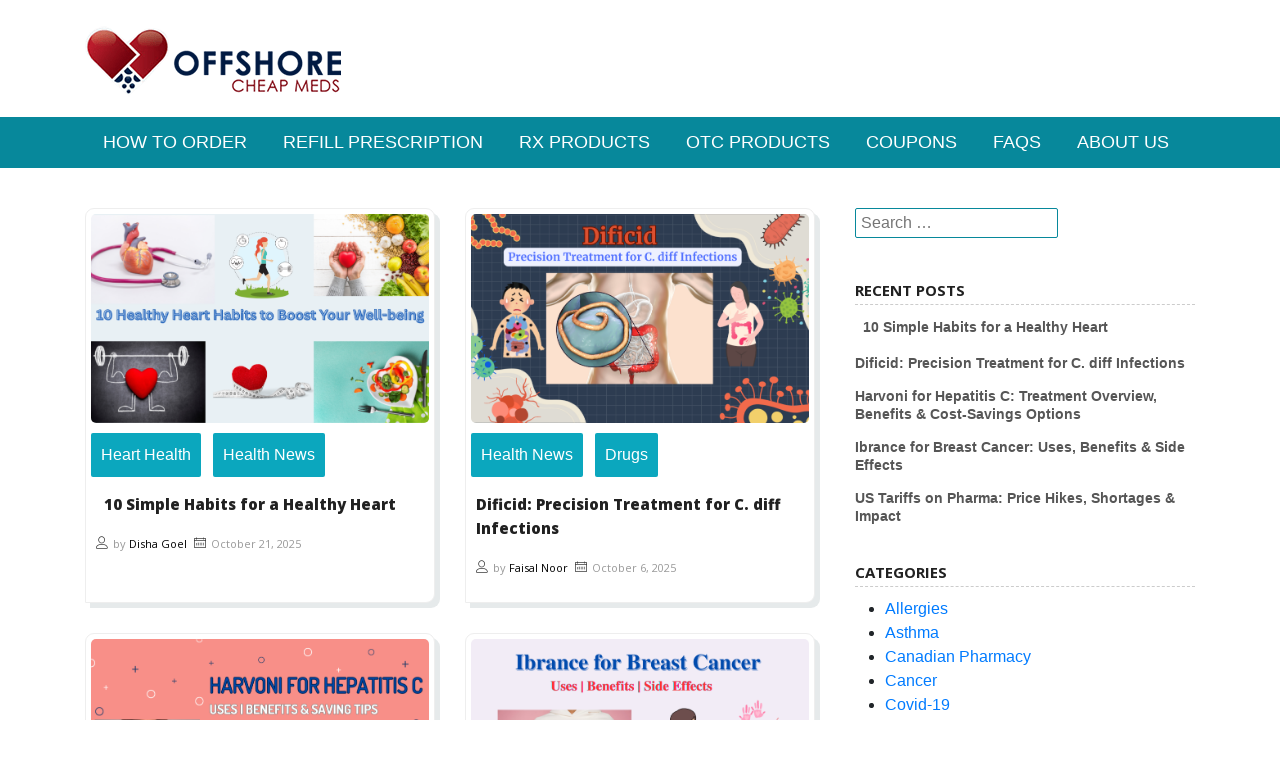

--- FILE ---
content_type: text/html; charset=UTF-8
request_url: https://www.offshorecheapmeds.com/blog/
body_size: 20570
content:
<!DOCTYPE html>
<html lang="en-US" prefix="og: https://ogp.me/ns#" class="no-js">
<head><meta charset="UTF-8"><script>if(navigator.userAgent.match(/MSIE|Internet Explorer/i)||navigator.userAgent.match(/Trident\/7\..*?rv:11/i)){var href=document.location.href;if(!href.match(/[?&]nowprocket/)){if(href.indexOf("?")==-1){if(href.indexOf("#")==-1){document.location.href=href+"?nowprocket=1"}else{document.location.href=href.replace("#","?nowprocket=1#")}}else{if(href.indexOf("#")==-1){document.location.href=href+"&nowprocket=1"}else{document.location.href=href.replace("#","&nowprocket=1#")}}}}</script><script>class RocketLazyLoadScripts{constructor(){this.triggerEvents=["keydown","mousedown","mousemove","touchmove","touchstart","touchend","wheel"],this.userEventHandler=this._triggerListener.bind(this),this.touchStartHandler=this._onTouchStart.bind(this),this.touchMoveHandler=this._onTouchMove.bind(this),this.touchEndHandler=this._onTouchEnd.bind(this),this.clickHandler=this._onClick.bind(this),this.interceptedClicks=[],window.addEventListener("pageshow",e=>{this.persisted=e.persisted}),window.addEventListener("DOMContentLoaded",()=>{this._preconnect3rdParties()}),this.delayedScripts={normal:[],async:[],defer:[]},this.trash=[],this.allJQueries=[]}_addUserInteractionListener(e){if(document.hidden){e._triggerListener();return}this.triggerEvents.forEach(t=>window.addEventListener(t,e.userEventHandler,{passive:!0})),window.addEventListener("touchstart",e.touchStartHandler,{passive:!0}),window.addEventListener("mousedown",e.touchStartHandler),document.addEventListener("visibilitychange",e.userEventHandler)}_removeUserInteractionListener(){this.triggerEvents.forEach(e=>window.removeEventListener(e,this.userEventHandler,{passive:!0})),document.removeEventListener("visibilitychange",this.userEventHandler)}_onTouchStart(e){"HTML"!==e.target.tagName&&(window.addEventListener("touchend",this.touchEndHandler),window.addEventListener("mouseup",this.touchEndHandler),window.addEventListener("touchmove",this.touchMoveHandler,{passive:!0}),window.addEventListener("mousemove",this.touchMoveHandler),e.target.addEventListener("click",this.clickHandler),this._renameDOMAttribute(e.target,"onclick","rocket-onclick"),this._pendingClickStarted())}_onTouchMove(e){window.removeEventListener("touchend",this.touchEndHandler),window.removeEventListener("mouseup",this.touchEndHandler),window.removeEventListener("touchmove",this.touchMoveHandler,{passive:!0}),window.removeEventListener("mousemove",this.touchMoveHandler),e.target.removeEventListener("click",this.clickHandler),this._renameDOMAttribute(e.target,"rocket-onclick","onclick"),this._pendingClickFinished()}_onTouchEnd(e){window.removeEventListener("touchend",this.touchEndHandler),window.removeEventListener("mouseup",this.touchEndHandler),window.removeEventListener("touchmove",this.touchMoveHandler,{passive:!0}),window.removeEventListener("mousemove",this.touchMoveHandler)}_onClick(e){e.target.removeEventListener("click",this.clickHandler),this._renameDOMAttribute(e.target,"rocket-onclick","onclick"),this.interceptedClicks.push(e),e.preventDefault(),e.stopPropagation(),e.stopImmediatePropagation(),this._pendingClickFinished()}_replayClicks(){window.removeEventListener("touchstart",this.touchStartHandler,{passive:!0}),window.removeEventListener("mousedown",this.touchStartHandler),this.interceptedClicks.forEach(e=>{e.target.dispatchEvent(new MouseEvent("click",{view:e.view,bubbles:!0,cancelable:!0}))})}_waitForPendingClicks(){return new Promise(e=>{this._isClickPending?this._pendingClickFinished=e:e()})}_pendingClickStarted(){this._isClickPending=!0}_pendingClickFinished(){this._isClickPending=!1}_renameDOMAttribute(e,t,i){e.hasAttribute&&e.hasAttribute(t)&&(event.target.setAttribute(i,event.target.getAttribute(t)),event.target.removeAttribute(t))}_triggerListener(){this._removeUserInteractionListener(this),"loading"===document.readyState?document.addEventListener("DOMContentLoaded",this._loadEverythingNow.bind(this)):this._loadEverythingNow()}_preconnect3rdParties(){let e=[];document.querySelectorAll("script[type=rocketlazyloadscript]").forEach(t=>{if(t.hasAttribute("src")){let i=new URL(t.src).origin;i!==location.origin&&e.push({src:i,crossOrigin:t.crossOrigin||"module"===t.getAttribute("data-rocket-type")})}}),e=[...new Map(e.map(e=>[JSON.stringify(e),e])).values()],this._batchInjectResourceHints(e,"preconnect")}async _loadEverythingNow(){this.lastBreath=Date.now(),this._delayEventListeners(this),this._delayJQueryReady(this),this._handleDocumentWrite(),this._registerAllDelayedScripts(),this._preloadAllScripts(),await this._loadScriptsFromList(this.delayedScripts.normal),await this._loadScriptsFromList(this.delayedScripts.defer),await this._loadScriptsFromList(this.delayedScripts.async);try{await this._triggerDOMContentLoaded(),await this._triggerWindowLoad()}catch(e){console.error(e)}window.dispatchEvent(new Event("rocket-allScriptsLoaded")),this._waitForPendingClicks().then(()=>{this._replayClicks()}),this._emptyTrash()}_registerAllDelayedScripts(){document.querySelectorAll("script[type=rocketlazyloadscript]").forEach(e=>{e.hasAttribute("data-rocket-src")?e.hasAttribute("async")&&!1!==e.async?this.delayedScripts.async.push(e):e.hasAttribute("defer")&&!1!==e.defer||"module"===e.getAttribute("data-rocket-type")?this.delayedScripts.defer.push(e):this.delayedScripts.normal.push(e):this.delayedScripts.normal.push(e)})}async _transformScript(e){return await this._littleBreath(),new Promise(t=>{function i(){e.setAttribute("data-rocket-status","executed"),t()}function r(){e.setAttribute("data-rocket-status","failed"),t()}try{let n=e.getAttribute("data-rocket-type"),s=e.getAttribute("data-rocket-src");if(n?(e.type=n,e.removeAttribute("data-rocket-type")):e.removeAttribute("type"),e.addEventListener("load",i),e.addEventListener("error",r),s)e.src=s,e.removeAttribute("data-rocket-src");else if(navigator.userAgent.indexOf("Firefox/")>0){var a=document.createElement("script");[...e.attributes].forEach(e=>{"type"!==e.nodeName&&a.setAttribute("data-rocket-type"===e.nodeName?"type":e.nodeName,e.nodeValue)}),a.text=e.text,e.parentNode.replaceChild(a,e),i()}else e.src="data:text/javascript;base64,"+window.btoa(unescape(encodeURIComponent(e.text)))}catch(o){r()}})}async _loadScriptsFromList(e){let t=e.shift();return t&&t.isConnected?(await this._transformScript(t),this._loadScriptsFromList(e)):Promise.resolve()}_preloadAllScripts(){this._batchInjectResourceHints([...this.delayedScripts.normal,...this.delayedScripts.defer,...this.delayedScripts.async],"preload")}_batchInjectResourceHints(e,t){var i=document.createDocumentFragment();e.forEach(e=>{let r=e.getAttribute&&e.getAttribute("data-rocket-src")||e.src;if(r){let n=document.createElement("link");n.href=r,n.rel=t,"preconnect"!==t&&(n.as="script"),e.getAttribute&&"module"===e.getAttribute("data-rocket-type")&&(n.crossOrigin=!0),e.crossOrigin&&(n.crossOrigin=e.crossOrigin),e.integrity&&(n.integrity=e.integrity),i.appendChild(n),this.trash.push(n)}}),document.head.appendChild(i)}_delayEventListeners(e){let t={};function i(e,i){!function e(i){!t[i]&&(t[i]={originalFunctions:{add:i.addEventListener,remove:i.removeEventListener},eventsToRewrite:[]},i.addEventListener=function(){arguments[0]=r(arguments[0]),t[i].originalFunctions.add.apply(i,arguments)},i.removeEventListener=function(){arguments[0]=r(arguments[0]),t[i].originalFunctions.remove.apply(i,arguments)});function r(e){return t[i].eventsToRewrite.indexOf(e)>=0?"rocket-"+e:e}}(e),t[e].eventsToRewrite.push(i)}function r(e,t){let i=e[t];Object.defineProperty(e,t,{get:()=>i||function(){},set(r){e["rocket"+t]=i=r}})}i(document,"DOMContentLoaded"),i(window,"DOMContentLoaded"),i(window,"load"),i(window,"pageshow"),i(document,"readystatechange"),r(document,"onreadystatechange"),r(window,"onload"),r(window,"onpageshow")}_delayJQueryReady(e){let t;function i(i){if(i&&i.fn&&!e.allJQueries.includes(i)){i.fn.ready=i.fn.init.prototype.ready=function(t){return e.domReadyFired?t.bind(document)(i):document.addEventListener("rocket-DOMContentLoaded",()=>t.bind(document)(i)),i([])};let r=i.fn.on;i.fn.on=i.fn.init.prototype.on=function(){if(this[0]===window){function e(e){return e.split(" ").map(e=>"load"===e||0===e.indexOf("load.")?"rocket-jquery-load":e).join(" ")}"string"==typeof arguments[0]||arguments[0]instanceof String?arguments[0]=e(arguments[0]):"object"==typeof arguments[0]&&Object.keys(arguments[0]).forEach(t=>{delete Object.assign(arguments[0],{[e(t)]:arguments[0][t]})[t]})}return r.apply(this,arguments),this},e.allJQueries.push(i)}t=i}i(window.jQuery),Object.defineProperty(window,"jQuery",{get:()=>t,set(e){i(e)}})}async _triggerDOMContentLoaded(){this.domReadyFired=!0,await this._littleBreath(),document.dispatchEvent(new Event("rocket-DOMContentLoaded")),await this._littleBreath(),window.dispatchEvent(new Event("rocket-DOMContentLoaded")),await this._littleBreath(),document.dispatchEvent(new Event("rocket-readystatechange")),await this._littleBreath(),document.rocketonreadystatechange&&document.rocketonreadystatechange()}async _triggerWindowLoad(){await this._littleBreath(),window.dispatchEvent(new Event("rocket-load")),await this._littleBreath(),window.rocketonload&&window.rocketonload(),await this._littleBreath(),this.allJQueries.forEach(e=>e(window).trigger("rocket-jquery-load")),await this._littleBreath();let e=new Event("rocket-pageshow");e.persisted=this.persisted,window.dispatchEvent(e),await this._littleBreath(),window.rocketonpageshow&&window.rocketonpageshow({persisted:this.persisted})}_handleDocumentWrite(){let e=new Map;document.write=document.writeln=function(t){let i=document.currentScript;i||console.error("WPRocket unable to document.write this: "+t);let r=document.createRange(),n=i.parentElement,s=e.get(i);void 0===s&&(s=i.nextSibling,e.set(i,s));let a=document.createDocumentFragment();r.setStart(a,0),a.appendChild(r.createContextualFragment(t)),n.insertBefore(a,s)}}async _littleBreath(){Date.now()-this.lastBreath>45&&(await this._requestAnimFrame(),this.lastBreath=Date.now())}async _requestAnimFrame(){return document.hidden?new Promise(e=>setTimeout(e)):new Promise(e=>requestAnimationFrame(e))}_emptyTrash(){this.trash.forEach(e=>e.remove())}static run(){let e=new RocketLazyLoadScripts;e._addUserInteractionListener(e)}}RocketLazyLoadScripts.run();</script>
	
	<meta name="viewport" content="width=device-width">
	<link rel="profile" href="http://gmpg.org/xfn/11">
	<link rel="pingback" href="https://www.offshorecheapmeds.com/blog/xmlrpc.php">
	<!--[if lt IE 9]>
	<script src="https://www.offshorecheapmeds.com/blog/wp-content/themes/offshore/js/html5.js"></script>
	<![endif]-->
	<link rel="icon" href="https://www.offshorecheapmeds.com/pub/media/favicon/stores/1/ocm_1.ico" type="image/x-icon" />
	<link rel="shortcut icon" href="https://www.offshorecheapmeds.com/pub/media/favicon/stores/1/ocm_1.ico" type="image/x-icon" />

	
	
	<script type="rocketlazyloadscript">(function(html){html.className = html.className.replace(/\bno-js\b/,'js')})(document.documentElement);</script>

<!-- Search Engine Optimization by Rank Math PRO - https://s.rankmath.com/home -->
<title>Offshore Cheap Meds | Health Articles</title><link rel="preload" as="style" href="https://fonts.googleapis.com/css?family=Noto%20Sans%3A400italic%2C700italic%2C400%2C700%7CNoto%20Serif%3A400italic%2C700italic%2C400%2C700%7CInconsolata%3A400%2C700&#038;subset=latin%2Clatin-ext&#038;display=swap" /><link rel="stylesheet" href="https://fonts.googleapis.com/css?family=Noto%20Sans%3A400italic%2C700italic%2C400%2C700%7CNoto%20Serif%3A400italic%2C700italic%2C400%2C700%7CInconsolata%3A400%2C700&#038;subset=latin%2Clatin-ext&#038;display=swap" media="print" onload="this.media='all'" /><noscript><link rel="stylesheet" href="https://fonts.googleapis.com/css?family=Noto%20Sans%3A400italic%2C700italic%2C400%2C700%7CNoto%20Serif%3A400italic%2C700italic%2C400%2C700%7CInconsolata%3A400%2C700&#038;subset=latin%2Clatin-ext&#038;display=swap" /></noscript><style id="rocket-critical-css">:root{--blue:#007bff;--indigo:#6610f2;--purple:#6f42c1;--pink:#e83e8c;--red:#dc3545;--orange:#fd7e14;--yellow:#ffc107;--green:#28a745;--teal:#20c997;--cyan:#17a2b8;--white:#fff;--gray:#868e96;--gray-dark:#343a40;--primary:#007bff;--secondary:#868e96;--success:#28a745;--info:#17a2b8;--warning:#ffc107;--danger:#dc3545;--light:#f8f9fa;--dark:#343a40;--breakpoint-xs:0;--breakpoint-sm:576px;--breakpoint-md:768px;--breakpoint-lg:992px;--breakpoint-xl:1200px;--font-family-sans-serif:-apple-system,BlinkMacSystemFont,"Segoe UI",Roboto,"Helvetica Neue",Arial,sans-serif,"Apple Color Emoji","Segoe UI Emoji","Segoe UI Symbol";--font-family-monospace:"SFMono-Regular",Menlo,Monaco,Consolas,"Liberation Mono","Courier New",monospace}*,:after,:before{box-sizing:border-box}html{font-family:sans-serif;line-height:1.15;-webkit-text-size-adjust:100%;-ms-text-size-adjust:100%;-ms-overflow-style:scrollbar}@-ms-viewport{width:device-width}aside,header,nav,section{display:block}body{margin:0;font-family:-apple-system,BlinkMacSystemFont,Segoe UI,Roboto,Helvetica Neue,Arial,sans-serif;font-size:1rem;font-weight:400;line-height:1.5;color:#212529;text-align:left;background-color:#fff}h2{margin-top:0;margin-bottom:.5rem}ul{margin-bottom:1rem}ul{margin-top:0}a{color:#007bff;text-decoration:none;background-color:transparent;-webkit-text-decoration-skip:objects}img{vertical-align:middle;border-style:none}a,button,input:not([type=range]),label{-ms-touch-action:manipulation;touch-action:manipulation}label{display:inline-block;margin-bottom:.5rem}button{border-radius:0}button,input{margin:0;font-family:inherit;font-size:inherit;line-height:inherit}button,input{overflow:visible}button{text-transform:none}[type=submit],button,html [type=button]{-webkit-appearance:button}[type=button]::-moz-focus-inner,[type=submit]::-moz-focus-inner,button::-moz-focus-inner{padding:0;border-style:none}[type=search]{outline-offset:-2px;-webkit-appearance:none}[type=search]::-webkit-search-cancel-button,[type=search]::-webkit-search-decoration{-webkit-appearance:none}::-webkit-file-upload-button{font:inherit;-webkit-appearance:button}[hidden]{display:none!important}h2{margin-bottom:.5rem;font-family:inherit;font-weight:500;line-height:1.2;color:inherit}h2{font-size:2rem}.container{width:100%;padding-right:15px;padding-left:15px;margin-right:auto;margin-left:auto}@media (min-width:576px){.container{max-width:540px}}@media (min-width:768px){.container{max-width:720px}}@media (min-width:992px){.container{max-width:960px}}@media (min-width:1200px){.container{max-width:1140px}}.row{display:-ms-flexbox;display:flex;-ms-flex-wrap:wrap;flex-wrap:wrap;margin-right:-15px;margin-left:-15px}.col-lg-4,.col-lg-8,.col-sm-6{position:relative;width:100%;min-height:1px;padding-right:15px;padding-left:15px}@media (min-width:576px){.col-sm-6{-ms-flex:0 0 50%;flex:0 0 50%;max-width:50%}}@media (min-width:992px){.col-lg-4{-ms-flex:0 0 33.333333%;flex:0 0 33.333333%;max-width:33.333333%}.col-lg-8{-ms-flex:0 0 66.666667%;flex:0 0 66.666667%;max-width:66.666667%}}.collapse{display:none}.navbar{position:relative;padding:.5rem 1rem}.navbar,.navbar>.container{display:-ms-flexbox;display:flex;-ms-flex-wrap:wrap;flex-wrap:wrap;-ms-flex-align:center;align-items:center;-ms-flex-pack:justify;justify-content:space-between}.navbar-brand{display:inline-block;padding-top:.3125rem;padding-bottom:.3125rem;margin-right:1rem;font-size:1.25rem;line-height:inherit;white-space:nowrap}.navbar-nav{display:-ms-flexbox;display:flex;-ms-flex-direction:column;flex-direction:column;padding-left:0;margin-bottom:0;list-style:none}.navbar-collapse{-ms-flex-preferred-size:100%;flex-basis:100%;-ms-flex-positive:1;flex-grow:1;-ms-flex-align:center;align-items:center}.navbar-toggler{padding:.25rem .75rem;font-size:1.25rem;line-height:1;background:0 0;border:1px solid transparent;border-radius:.25rem}.navbar-toggler-icon{display:inline-block;width:1.5em;height:1.5em;vertical-align:middle;content:"";background:no-repeat 50%;background-size:100% 100%}@media (max-width:991px){.navbar-expand-lg>.container{padding-right:0;padding-left:0}}@media (min-width:992px){.navbar-expand-lg{-ms-flex-flow:row nowrap;flex-flow:row nowrap;-ms-flex-pack:start;justify-content:flex-start}.navbar-expand-lg .navbar-nav{-ms-flex-direction:row;flex-direction:row}.navbar-expand-lg>.container{-ms-flex-wrap:nowrap;flex-wrap:nowrap}.navbar-expand-lg .navbar-collapse{display:-ms-flexbox!important;display:flex!important;-ms-flex-preferred-size:auto;flex-basis:auto}.navbar-expand-lg .navbar-toggler{display:none}}.navbar-dark .navbar-toggler{color:hsla(0,0%,100%,.5);border-color:hsla(0,0%,100%,.1)}.navbar-dark .navbar-toggler-icon{background-image:url("data:image/svg+xml;charset=utf8,%3Csvg viewBox='0 0 30 30' xmlns='http://www.w3.org/2000/svg'%3E%3Cpath stroke='rgba(255, 255, 255, 0.5)' stroke-width='2' stroke-linecap='round' stroke-miterlimit='10' d='M4 7h22M4 15h22M4 23h22'/%3E%3C/svg%3E")}.bg-dark{background-color:#343a40!important}.clearfix:after{display:block;clear:both;content:""}.p-0{padding:0!important}.mr-auto{margin-right:auto!important}@font-face{font-display:swap;font-family:Linearicons-Free;src:url(https://www.offshorecheapmeds.com/blog/wp-content/themes/offshore/assets/css/fonts/Linearicons-Free.eot?w118d);src:url(https://www.offshorecheapmeds.com/blog/wp-content/themes/offshore/assets/css/fonts/Linearicons-Free.eot?#iefixw118d) format("embedded-opentype"),url(https://www.offshorecheapmeds.com/blog/wp-content/themes/offshore/assets/css/fonts/Linearicons-Free.woff2?w118d) format("woff2"),url(https://www.offshorecheapmeds.com/blog/wp-content/themes/offshore/assets/css/fonts/Linearicons-Free.woff?w118d) format("woff"),url(https://www.offshorecheapmeds.com/blog/wp-content/themes/offshore/assets/css/fonts/Linearicons-Free.ttf?w118d) format("truetype"),url(https://www.offshorecheapmeds.com/blog/wp-content/themes/offshore/assets/css/fonts/Linearicons-Free.svg?w118d#Linearicons-Free) format("svg");font-weight:400;font-style:normal}.lnr{font-family:Linearicons-Free;speak:none;font-style:normal;font-weight:400;font-variant:normal;text-transform:none;line-height:1;-webkit-font-smoothing:antialiased;-moz-osx-font-smoothing:grayscale}.lnr-user:before{content:"\e82a"}.lnr-calendar-full:before{content:"\e836"}ul.post-tags{margin:0;padding:0}h2{color:#212121;font-size:15px;font-family:"Open Sans",sans-serif;font-weight:700;text-transform:uppercase;margin:0 0 10px;line-height:28px}a{display:inline-block;text-decoration:none!important}.header-banner-place{width:100%;padding:10px 0;background:#FFF;overflow:hidden}.header-banner-place a.navbar-brand{padding-top:15px;float:left}.header-banner-place a.navbar-brand img{margin-bottom:5px}.navbar{padding:0;background:#07889B!important;width:100%;z-index:999999}header{padding:0}.navbar-nav>li>a{color:#fff!important;font-size:16px;font-weight:bold;text-transform:uppercase;padding:12px 18px!important;position:relative;font-size:18px;font-weight:500}.navbar-collapse{position:relative}body{background:#fff}#content-section{padding:20px 0 40px 0}#content-section .posts-block{margin-bottom:20px}.news-post{margin-bottom:30px;border-radius:9px 9px 9px 0;box-shadow:5px 5px 0 rgb(10 56 63 / 10%);-ms-flex-direction:column;flex-direction:column;background-color:#fff;border:1px solid #EEE;min-height:395px}ul.post-tags{margin-bottom:8px;padding:0 10px}ul.post-tags li{display:inline-block;margin-right:7px;color:#999;font-size:11px;font-family:"Open Sans",sans-serif}ul.post-tags li i{font-size:12px;color:#343434;margin-right:5px}ul.post-tags li a{color:#000}ul.post-tags li:last-child{margin-right:0}.standart-post .post-image{position:relative;padding:5px}.standart-post .post-image .post-thumbnail{margin-bottom:10px}.standart-post .post-image a{display:block;margin-bottom:5px}.standart-post .post-image a img{width:100%;height:auto;border-radius:5px}.standart-post .post-image a:nth-child(2),.standart-post .post-image a:nth-child(3),.standart-post .post-image a:nth-child(4){display:inline-block;background:#0ba7be;color:#FFFFFF;padding:10px;border-radius:2px;margin:0px 8px 8px 0px}.standart-post .entry-title{margin-bottom:15px}.standart-post h2{font-weight:600;line-height:24px;text-transform:initial;margin-bottom:2px;padding:0 10px}.standart-post h2 a{color:#212121}.sidebar{padding-left:10px}.sidebar .widget{margin-bottom:30px}form.search-form{position:relative;margin:0}#secondary .widget-title{border-bottom:1px dashed #ccc}#recent-posts-2 ul{margin:0;padding:0}#recent-posts-2 ul li{list-style:none;margin-bottom:12px}#recent-posts-2 ul li a{color:#565656;font-size:14px;font-weight:bold;line-height:18px}@media (max-width:991px){.header-banner-place{text-align:center}.header-banner-place a.navbar-brand{float:none;margin-bottom:20px;margin-left:0}.navbar-dark .navbar-toggler{margin:10px 0;outline:none}.navbar-nav>li>a{padding:8px 0!important;outline:none}.navbar-nav{border-top:1px solid #333333;padding-top:10px}.navbar-nav>li>a:before{display:none}.navbar-nav>li>a{background:transparent!important}.navbar-collapse{max-height:250px;overflow-y:scroll;padding-bottom:20px}}@media (max-width:575px){.header-banner-place a.navbar-brand{margin-bottom:0px}.navbar-dark .navbar-toggler{margin:15px}.navbar-collapse{padding-left:15px}}.theiaStickySidebar .search-field{outline-offset:0;border-radius:2px;border:1px solid #07889B;padding:2px 5px}.theiaStickySidebar .search-submit{background:#07889B;color:#FFFFFF;border:2px solid #07889B;border-radius:2px}.standard-box .row{margin-bottom:40px}.pagination .screen-reader-text{display:none}.pagination .nav-links span{margin-right:5px}#categories-2 ul{padding-left:30px}#categories-2 li{font-weight:500}ul{box-sizing:border-box}:root{--wp--preset--font-size--normal:16px;--wp--preset--font-size--huge:42px}.screen-reader-text{border:0;clip:rect(1px,1px,1px,1px);clip-path:inset(50%);height:1px;margin:-1px;overflow:hidden;padding:0;position:absolute;width:1px;word-wrap:normal!important}.screen-reader-text{clip:rect(1px 1px 1px 1px)}</style><link rel="preload" href="https://www.offshorecheapmeds.com/blog/wp-content/cache/min/1/327a2362aa29ce2f46b77fa8e5f3841c.css" data-rocket-async="style" as="style" onload="this.onload=null;this.rel='stylesheet'" onerror="this.removeAttribute('data-rocket-async')"  media="all" data-minify="1" />
<meta name="description" content="offshorecheapmeds Offshore Cheap Meds | Health Articles"/>
<meta name="robots" content="follow, index"/>
<link rel="canonical" href="https://www.offshorecheapmeds.com/blog/" />
<link rel="next" href="https://www.offshorecheapmeds.com/blog/page/2/" />
<meta property="og:locale" content="en_US" />
<meta property="og:type" content="website" />
<meta property="og:title" content="Offshore Cheap Meds | Health Articles" />
<meta property="og:description" content="offshorecheapmeds Offshore Cheap Meds | Health Articles" />
<meta property="og:url" content="https://www.offshorecheapmeds.com/blog/" />
<meta property="og:site_name" content="Offshore Cheap Meds | Health Articles" />
<meta property="og:image" content="https://www.offshorecheapmeds.com/blog/wp-content/uploads/2022/04/offshore-blog.png" />
<meta property="og:image:secure_url" content="https://www.offshorecheapmeds.com/blog/wp-content/uploads/2022/04/offshore-blog.png" />
<meta property="og:image:width" content="1619" />
<meta property="og:image:height" content="932" />
<meta property="og:image:type" content="image/png" />
<meta name="twitter:card" content="summary_large_image" />
<meta name="twitter:title" content="Offshore Cheap Meds | Health Articles" />
<meta name="twitter:description" content="offshorecheapmeds Offshore Cheap Meds | Health Articles" />
<meta name="twitter:site" content="@OCMPharmacy" />
<meta name="twitter:image" content="https://www.offshorecheapmeds.com/blog/wp-content/uploads/2022/04/offshore-blog.png" />
<script type="application/ld+json" class="rank-math-schema-pro">{"@context":"https://schema.org","@graph":[{"@type":"Place","@id":"https://www.offshorecheapmeds.com/blog/#place","address":{"@type":"PostalAddress","streetAddress":"86 Martindale Blvd NE","addressLocality":"Calgary","addressRegion":"AB","postalCode":"T3J3G5","addressCountry":"Canada"}},{"@type":"Pharmacy","@id":"https://www.offshorecheapmeds.com/blog/#organization","name":"Offshore Cheap Meds","url":"https://www.offshorecheapmeds.com/blog/","email":"info@offshorecheapmeds.com","address":{"@type":"PostalAddress","streetAddress":"86 Martindale Blvd NE","addressLocality":"Calgary","addressRegion":"AB","postalCode":"T3J3G5","addressCountry":"Canada"},"logo":{"@type":"ImageObject","@id":"https://www.offshorecheapmeds.com/blog/#logo","url":"https://www.offshorecheapmeds.com/blog/wp-content/uploads/2020/12/ocm_500x500.png","caption":"Offshore Cheap Meds","inLanguage":"en-US","width":"500","height":"500"},"contactPoint":[{"@type":"ContactPoint","telephone":"+1 888-414-6679","contactType":"customer support"}],"location":{"@id":"https://www.offshorecheapmeds.com/blog/#place"}},{"@type":"WebSite","@id":"https://www.offshorecheapmeds.com/blog/#website","url":"https://www.offshorecheapmeds.com/blog","name":"Offshore Cheap Meds","publisher":{"@id":"https://www.offshorecheapmeds.com/blog/#organization"},"inLanguage":"en-US","potentialAction":{"@type":"SearchAction","target":"https://www.offshorecheapmeds.com/blog/?s={search_term_string}","query-input":"required name=search_term_string"}},{"@type":"CollectionPage","@id":"https://www.offshorecheapmeds.com/blog/#webpage","url":"https://www.offshorecheapmeds.com/blog/","name":"Offshore Cheap Meds | Health Articles","about":{"@id":"https://www.offshorecheapmeds.com/blog/#organization"},"isPartOf":{"@id":"https://www.offshorecheapmeds.com/blog/#website"},"inLanguage":"en-US"}]}</script>
<meta name="google-site-verification" content="Yhupqvbaq1VbyvdxU2f1dvWfQpF1603MfLpufP0p74k" />
<!-- /Rank Math WordPress SEO plugin -->

<link rel='dns-prefetch' href='//fonts.googleapis.com' />
<link href='https://fonts.gstatic.com' crossorigin rel='preconnect' />
<link rel="alternate" type="application/rss+xml" title="Offshore Cheap Meds | Health Articles &raquo; Feed" href="https://www.offshorecheapmeds.com/blog/feed/" />
<link rel="alternate" type="application/rss+xml" title="Offshore Cheap Meds | Health Articles &raquo; Comments Feed" href="https://www.offshorecheapmeds.com/blog/comments/feed/" />
<link rel="alternate" type="application/rss+xml" title="Offshore Cheap Meds | Health Articles &raquo; Stories Feed" href="https://www.offshorecheapmeds.com/blog/web-stories/feed/"><script type="rocketlazyloadscript" data-rocket-type="text/javascript">
window._wpemojiSettings = {"baseUrl":"https:\/\/s.w.org\/images\/core\/emoji\/14.0.0\/72x72\/","ext":".png","svgUrl":"https:\/\/s.w.org\/images\/core\/emoji\/14.0.0\/svg\/","svgExt":".svg","source":{"concatemoji":"https:\/\/www.offshorecheapmeds.com\/blog\/wp-includes\/js\/wp-emoji-release.min.js?ver=6.1.1"}};
/*! This file is auto-generated */
!function(e,a,t){var n,r,o,i=a.createElement("canvas"),p=i.getContext&&i.getContext("2d");function s(e,t){var a=String.fromCharCode,e=(p.clearRect(0,0,i.width,i.height),p.fillText(a.apply(this,e),0,0),i.toDataURL());return p.clearRect(0,0,i.width,i.height),p.fillText(a.apply(this,t),0,0),e===i.toDataURL()}function c(e){var t=a.createElement("script");t.src=e,t.defer=t.type="text/javascript",a.getElementsByTagName("head")[0].appendChild(t)}for(o=Array("flag","emoji"),t.supports={everything:!0,everythingExceptFlag:!0},r=0;r<o.length;r++)t.supports[o[r]]=function(e){if(p&&p.fillText)switch(p.textBaseline="top",p.font="600 32px Arial",e){case"flag":return s([127987,65039,8205,9895,65039],[127987,65039,8203,9895,65039])?!1:!s([55356,56826,55356,56819],[55356,56826,8203,55356,56819])&&!s([55356,57332,56128,56423,56128,56418,56128,56421,56128,56430,56128,56423,56128,56447],[55356,57332,8203,56128,56423,8203,56128,56418,8203,56128,56421,8203,56128,56430,8203,56128,56423,8203,56128,56447]);case"emoji":return!s([129777,127995,8205,129778,127999],[129777,127995,8203,129778,127999])}return!1}(o[r]),t.supports.everything=t.supports.everything&&t.supports[o[r]],"flag"!==o[r]&&(t.supports.everythingExceptFlag=t.supports.everythingExceptFlag&&t.supports[o[r]]);t.supports.everythingExceptFlag=t.supports.everythingExceptFlag&&!t.supports.flag,t.DOMReady=!1,t.readyCallback=function(){t.DOMReady=!0},t.supports.everything||(n=function(){t.readyCallback()},a.addEventListener?(a.addEventListener("DOMContentLoaded",n,!1),e.addEventListener("load",n,!1)):(e.attachEvent("onload",n),a.attachEvent("onreadystatechange",function(){"complete"===a.readyState&&t.readyCallback()})),(e=t.source||{}).concatemoji?c(e.concatemoji):e.wpemoji&&e.twemoji&&(c(e.twemoji),c(e.wpemoji)))}(window,document,window._wpemojiSettings);
</script>
<style type="text/css">
img.wp-smiley,
img.emoji {
	display: inline !important;
	border: none !important;
	box-shadow: none !important;
	height: 1em !important;
	width: 1em !important;
	margin: 0 0.07em !important;
	vertical-align: -0.1em !important;
	background: none !important;
	padding: 0 !important;
}
</style>
	

<style id='global-styles-inline-css' type='text/css'>
body{--wp--preset--color--black: #000000;--wp--preset--color--cyan-bluish-gray: #abb8c3;--wp--preset--color--white: #ffffff;--wp--preset--color--pale-pink: #f78da7;--wp--preset--color--vivid-red: #cf2e2e;--wp--preset--color--luminous-vivid-orange: #ff6900;--wp--preset--color--luminous-vivid-amber: #fcb900;--wp--preset--color--light-green-cyan: #7bdcb5;--wp--preset--color--vivid-green-cyan: #00d084;--wp--preset--color--pale-cyan-blue: #8ed1fc;--wp--preset--color--vivid-cyan-blue: #0693e3;--wp--preset--color--vivid-purple: #9b51e0;--wp--preset--gradient--vivid-cyan-blue-to-vivid-purple: linear-gradient(135deg,rgba(6,147,227,1) 0%,rgb(155,81,224) 100%);--wp--preset--gradient--light-green-cyan-to-vivid-green-cyan: linear-gradient(135deg,rgb(122,220,180) 0%,rgb(0,208,130) 100%);--wp--preset--gradient--luminous-vivid-amber-to-luminous-vivid-orange: linear-gradient(135deg,rgba(252,185,0,1) 0%,rgba(255,105,0,1) 100%);--wp--preset--gradient--luminous-vivid-orange-to-vivid-red: linear-gradient(135deg,rgba(255,105,0,1) 0%,rgb(207,46,46) 100%);--wp--preset--gradient--very-light-gray-to-cyan-bluish-gray: linear-gradient(135deg,rgb(238,238,238) 0%,rgb(169,184,195) 100%);--wp--preset--gradient--cool-to-warm-spectrum: linear-gradient(135deg,rgb(74,234,220) 0%,rgb(151,120,209) 20%,rgb(207,42,186) 40%,rgb(238,44,130) 60%,rgb(251,105,98) 80%,rgb(254,248,76) 100%);--wp--preset--gradient--blush-light-purple: linear-gradient(135deg,rgb(255,206,236) 0%,rgb(152,150,240) 100%);--wp--preset--gradient--blush-bordeaux: linear-gradient(135deg,rgb(254,205,165) 0%,rgb(254,45,45) 50%,rgb(107,0,62) 100%);--wp--preset--gradient--luminous-dusk: linear-gradient(135deg,rgb(255,203,112) 0%,rgb(199,81,192) 50%,rgb(65,88,208) 100%);--wp--preset--gradient--pale-ocean: linear-gradient(135deg,rgb(255,245,203) 0%,rgb(182,227,212) 50%,rgb(51,167,181) 100%);--wp--preset--gradient--electric-grass: linear-gradient(135deg,rgb(202,248,128) 0%,rgb(113,206,126) 100%);--wp--preset--gradient--midnight: linear-gradient(135deg,rgb(2,3,129) 0%,rgb(40,116,252) 100%);--wp--preset--duotone--dark-grayscale: url('#wp-duotone-dark-grayscale');--wp--preset--duotone--grayscale: url('#wp-duotone-grayscale');--wp--preset--duotone--purple-yellow: url('#wp-duotone-purple-yellow');--wp--preset--duotone--blue-red: url('#wp-duotone-blue-red');--wp--preset--duotone--midnight: url('#wp-duotone-midnight');--wp--preset--duotone--magenta-yellow: url('#wp-duotone-magenta-yellow');--wp--preset--duotone--purple-green: url('#wp-duotone-purple-green');--wp--preset--duotone--blue-orange: url('#wp-duotone-blue-orange');--wp--preset--font-size--small: 13px;--wp--preset--font-size--medium: 20px;--wp--preset--font-size--large: 36px;--wp--preset--font-size--x-large: 42px;--wp--preset--spacing--20: 0.44rem;--wp--preset--spacing--30: 0.67rem;--wp--preset--spacing--40: 1rem;--wp--preset--spacing--50: 1.5rem;--wp--preset--spacing--60: 2.25rem;--wp--preset--spacing--70: 3.38rem;--wp--preset--spacing--80: 5.06rem;}:where(.is-layout-flex){gap: 0.5em;}body .is-layout-flow > .alignleft{float: left;margin-inline-start: 0;margin-inline-end: 2em;}body .is-layout-flow > .alignright{float: right;margin-inline-start: 2em;margin-inline-end: 0;}body .is-layout-flow > .aligncenter{margin-left: auto !important;margin-right: auto !important;}body .is-layout-constrained > .alignleft{float: left;margin-inline-start: 0;margin-inline-end: 2em;}body .is-layout-constrained > .alignright{float: right;margin-inline-start: 2em;margin-inline-end: 0;}body .is-layout-constrained > .aligncenter{margin-left: auto !important;margin-right: auto !important;}body .is-layout-constrained > :where(:not(.alignleft):not(.alignright):not(.alignfull)){max-width: var(--wp--style--global--content-size);margin-left: auto !important;margin-right: auto !important;}body .is-layout-constrained > .alignwide{max-width: var(--wp--style--global--wide-size);}body .is-layout-flex{display: flex;}body .is-layout-flex{flex-wrap: wrap;align-items: center;}body .is-layout-flex > *{margin: 0;}:where(.wp-block-columns.is-layout-flex){gap: 2em;}.has-black-color{color: var(--wp--preset--color--black) !important;}.has-cyan-bluish-gray-color{color: var(--wp--preset--color--cyan-bluish-gray) !important;}.has-white-color{color: var(--wp--preset--color--white) !important;}.has-pale-pink-color{color: var(--wp--preset--color--pale-pink) !important;}.has-vivid-red-color{color: var(--wp--preset--color--vivid-red) !important;}.has-luminous-vivid-orange-color{color: var(--wp--preset--color--luminous-vivid-orange) !important;}.has-luminous-vivid-amber-color{color: var(--wp--preset--color--luminous-vivid-amber) !important;}.has-light-green-cyan-color{color: var(--wp--preset--color--light-green-cyan) !important;}.has-vivid-green-cyan-color{color: var(--wp--preset--color--vivid-green-cyan) !important;}.has-pale-cyan-blue-color{color: var(--wp--preset--color--pale-cyan-blue) !important;}.has-vivid-cyan-blue-color{color: var(--wp--preset--color--vivid-cyan-blue) !important;}.has-vivid-purple-color{color: var(--wp--preset--color--vivid-purple) !important;}.has-black-background-color{background-color: var(--wp--preset--color--black) !important;}.has-cyan-bluish-gray-background-color{background-color: var(--wp--preset--color--cyan-bluish-gray) !important;}.has-white-background-color{background-color: var(--wp--preset--color--white) !important;}.has-pale-pink-background-color{background-color: var(--wp--preset--color--pale-pink) !important;}.has-vivid-red-background-color{background-color: var(--wp--preset--color--vivid-red) !important;}.has-luminous-vivid-orange-background-color{background-color: var(--wp--preset--color--luminous-vivid-orange) !important;}.has-luminous-vivid-amber-background-color{background-color: var(--wp--preset--color--luminous-vivid-amber) !important;}.has-light-green-cyan-background-color{background-color: var(--wp--preset--color--light-green-cyan) !important;}.has-vivid-green-cyan-background-color{background-color: var(--wp--preset--color--vivid-green-cyan) !important;}.has-pale-cyan-blue-background-color{background-color: var(--wp--preset--color--pale-cyan-blue) !important;}.has-vivid-cyan-blue-background-color{background-color: var(--wp--preset--color--vivid-cyan-blue) !important;}.has-vivid-purple-background-color{background-color: var(--wp--preset--color--vivid-purple) !important;}.has-black-border-color{border-color: var(--wp--preset--color--black) !important;}.has-cyan-bluish-gray-border-color{border-color: var(--wp--preset--color--cyan-bluish-gray) !important;}.has-white-border-color{border-color: var(--wp--preset--color--white) !important;}.has-pale-pink-border-color{border-color: var(--wp--preset--color--pale-pink) !important;}.has-vivid-red-border-color{border-color: var(--wp--preset--color--vivid-red) !important;}.has-luminous-vivid-orange-border-color{border-color: var(--wp--preset--color--luminous-vivid-orange) !important;}.has-luminous-vivid-amber-border-color{border-color: var(--wp--preset--color--luminous-vivid-amber) !important;}.has-light-green-cyan-border-color{border-color: var(--wp--preset--color--light-green-cyan) !important;}.has-vivid-green-cyan-border-color{border-color: var(--wp--preset--color--vivid-green-cyan) !important;}.has-pale-cyan-blue-border-color{border-color: var(--wp--preset--color--pale-cyan-blue) !important;}.has-vivid-cyan-blue-border-color{border-color: var(--wp--preset--color--vivid-cyan-blue) !important;}.has-vivid-purple-border-color{border-color: var(--wp--preset--color--vivid-purple) !important;}.has-vivid-cyan-blue-to-vivid-purple-gradient-background{background: var(--wp--preset--gradient--vivid-cyan-blue-to-vivid-purple) !important;}.has-light-green-cyan-to-vivid-green-cyan-gradient-background{background: var(--wp--preset--gradient--light-green-cyan-to-vivid-green-cyan) !important;}.has-luminous-vivid-amber-to-luminous-vivid-orange-gradient-background{background: var(--wp--preset--gradient--luminous-vivid-amber-to-luminous-vivid-orange) !important;}.has-luminous-vivid-orange-to-vivid-red-gradient-background{background: var(--wp--preset--gradient--luminous-vivid-orange-to-vivid-red) !important;}.has-very-light-gray-to-cyan-bluish-gray-gradient-background{background: var(--wp--preset--gradient--very-light-gray-to-cyan-bluish-gray) !important;}.has-cool-to-warm-spectrum-gradient-background{background: var(--wp--preset--gradient--cool-to-warm-spectrum) !important;}.has-blush-light-purple-gradient-background{background: var(--wp--preset--gradient--blush-light-purple) !important;}.has-blush-bordeaux-gradient-background{background: var(--wp--preset--gradient--blush-bordeaux) !important;}.has-luminous-dusk-gradient-background{background: var(--wp--preset--gradient--luminous-dusk) !important;}.has-pale-ocean-gradient-background{background: var(--wp--preset--gradient--pale-ocean) !important;}.has-electric-grass-gradient-background{background: var(--wp--preset--gradient--electric-grass) !important;}.has-midnight-gradient-background{background: var(--wp--preset--gradient--midnight) !important;}.has-small-font-size{font-size: var(--wp--preset--font-size--small) !important;}.has-medium-font-size{font-size: var(--wp--preset--font-size--medium) !important;}.has-large-font-size{font-size: var(--wp--preset--font-size--large) !important;}.has-x-large-font-size{font-size: var(--wp--preset--font-size--x-large) !important;}
.wp-block-navigation a:where(:not(.wp-element-button)){color: inherit;}
:where(.wp-block-columns.is-layout-flex){gap: 2em;}
.wp-block-pullquote{font-size: 1.5em;line-height: 1.6;}
</style>





<!--[if lt IE 9]>
<link rel='stylesheet' id='OCM-ie-css' href='https://www.offshorecheapmeds.com/blog/wp-content/themes/offshore/css/ie.css?ver=20141010' type='text/css' media='all' />
<![endif]-->
<!--[if lt IE 8]>
<link rel='stylesheet' id='OCM-ie7-css' href='https://www.offshorecheapmeds.com/blog/wp-content/themes/offshore/css/ie7.css?ver=20141010' type='text/css' media='all' />
<![endif]-->
<script type="rocketlazyloadscript" data-rocket-type='text/javascript' data-rocket-src='https://www.offshorecheapmeds.com/blog/wp-includes/js/jquery/jquery.min.js?ver=3.6.1' id='jquery-core-js' defer></script>
<script type="rocketlazyloadscript" data-rocket-type='text/javascript' data-rocket-src='https://www.offshorecheapmeds.com/blog/wp-includes/js/jquery/jquery-migrate.min.js?ver=3.3.2' id='jquery-migrate-js' defer></script>
<link rel="https://api.w.org/" href="https://www.offshorecheapmeds.com/blog/wp-json/" /><link rel="EditURI" type="application/rsd+xml" title="RSD" href="https://www.offshorecheapmeds.com/blog/xmlrpc.php?rsd" />
<link rel="wlwmanifest" type="application/wlwmanifest+xml" href="https://www.offshorecheapmeds.com/blog/wp-includes/wlwmanifest.xml" />
<meta name="generator" content="WordPress 6.1.1" />
		<link rel="manifest" href="https://www.offshorecheapmeds.com/blog/wp-json/wp/v2/web-app-manifest">
		<meta name="theme-color" content="#f1f1f1">
						<meta name="apple-mobile-web-app-capable" content="yes">
				<meta name="mobile-web-app-capable" content="yes">

				<link rel="apple-touch-startup-image" href="https://www.offshorecheapmeds.com/blog/wp-content/uploads/2021/08/Fav-icon-1.jpg">

				<meta name="apple-mobile-web-app-title" content="offshore">
		<meta name="application-name" content="offshore">
		<link rel="amphtml" href="https://www.offshorecheapmeds.com/blog/?amp=1"><link rel="icon" href="https://www.offshorecheapmeds.com/blog/wp-content/uploads/2021/08/Fav-icon-1.jpg" sizes="32x32" />
<link rel="icon" href="https://www.offshorecheapmeds.com/blog/wp-content/uploads/2021/08/Fav-icon-1.jpg" sizes="192x192" />
<link rel="apple-touch-icon" href="https://www.offshorecheapmeds.com/blog/wp-content/uploads/2021/08/Fav-icon-1.jpg" />
<meta name="msapplication-TileImage" content="https://www.offshorecheapmeds.com/blog/wp-content/uploads/2021/08/Fav-icon-1.jpg" />
<noscript><style id="rocket-lazyload-nojs-css">.rll-youtube-player, [data-lazy-src]{display:none !important;}</style></noscript><script type="rocketlazyloadscript">
/*! loadCSS rel=preload polyfill. [c]2017 Filament Group, Inc. MIT License */
(function(w){"use strict";if(!w.loadCSS){w.loadCSS=function(){}}
var rp=loadCSS.relpreload={};rp.support=(function(){var ret;try{ret=w.document.createElement("link").relList.supports("preload")}catch(e){ret=!1}
return function(){return ret}})();rp.bindMediaToggle=function(link){var finalMedia=link.media||"all";function enableStylesheet(){link.media=finalMedia}
if(link.addEventListener){link.addEventListener("load",enableStylesheet)}else if(link.attachEvent){link.attachEvent("onload",enableStylesheet)}
setTimeout(function(){link.rel="stylesheet";link.media="only x"});setTimeout(enableStylesheet,3000)};rp.poly=function(){if(rp.support()){return}
var links=w.document.getElementsByTagName("link");for(var i=0;i<links.length;i++){var link=links[i];if(link.rel==="preload"&&link.getAttribute("as")==="style"&&!link.getAttribute("data-loadcss")){link.setAttribute("data-loadcss",!0);rp.bindMediaToggle(link)}}};if(!rp.support()){rp.poly();var run=w.setInterval(rp.poly,500);if(w.addEventListener){w.addEventListener("load",function(){rp.poly();w.clearInterval(run)})}else if(w.attachEvent){w.attachEvent("onload",function(){rp.poly();w.clearInterval(run)})}}
if(typeof exports!=="undefined"){exports.loadCSS=loadCSS}
else{w.loadCSS=loadCSS}}(typeof global!=="undefined"?global:this))
</script>
	<!-- Global site tag (gtag.js) - Google Analytics -->
	<script type="rocketlazyloadscript" async data-rocket-src="https://www.googletagmanager.com/gtag/js?id=UA-113509133-1"></script>
	<script type="rocketlazyloadscript">
  		window.dataLayer = window.dataLayer || [];
  		function gtag(){dataLayer.push(arguments);}
  		gtag('js', new Date());
  		gtag('config', 'UA-113509133-1');
	</script>
	
	<!-- Google Tag Manager -->
<script type="rocketlazyloadscript">(function(w,d,s,l,i){w[l]=w[l]||[];w[l].push({'gtm.start':
new Date().getTime(),event:'gtm.js'});var f=d.getElementsByTagName(s)[0],
j=d.createElement(s),dl=l!='dataLayer'?'&l='+l:'';j.async=true;j.src=
'https://www.googletagmanager.com/gtm.js?id='+i+dl;f.parentNode.insertBefore(j,f);
})(window,document,'script','dataLayer','GTM-K4DZC3K');</script>
<!-- End Google Tag Manager -->
</head>

<body>
	<!-- Google Tag Manager (noscript) -->
<noscript><iframe src="https://www.googletagmanager.com/ns.html?id=GTM-K4DZC3K" height="0" width="0" style="display:none;visibility:hidden"></iframe></noscript>
<!-- End Google Tag Manager (noscript) -->
<!-- Container -->
<div id="container">
	<!-- Header
		================================================== -->
	<header class="clearfix">

		<div class="header-banner-place">
			<div class="container">
				<a class="navbar-brand" href="https://www.offshorecheapmeds.com/">
					<img width="263" height="72" src="data:image/svg+xml,%3Csvg%20xmlns='http://www.w3.org/2000/svg'%20viewBox='0%200%20263%2072'%3E%3C/svg%3E" alt="offshorecheapmeds" data-lazy-src="https://www.offshorecheapmeds.com/blog/wp-content/themes/offshore/assets/images/logo.png"><noscript><img width="263" height="72" src="https://www.offshorecheapmeds.com/blog/wp-content/themes/offshore/assets/images/logo.png" alt="offshorecheapmeds"></noscript>
				</a>

			</div>
		</div>

		<nav class="navbar navbar-expand-lg navbar-dark bg-dark">
			<div class="container">
				<button class="navbar-toggler" type="button" data-toggle="collapse" data-target="#navbarSupportedContent" aria-controls="navbarSupportedContent" aria-expanded="false" aria-label="Toggle navigation">
					<span class="navbar-toggler-icon"></span>
				</button>

				<div class="collapse navbar-collapse" id="navbarSupportedContent">
											<nav id="site-navigation" class="main-navigation" role="navigation" aria-label="Primary Menu">
							<div class="menu-main-menu-container"><ul id="menu-main-menu" class="primary-menu navbar-nav mr-auto"><li id="menu-item-11" class="menu-item menu-item-type-custom menu-item-object-custom menu-item-11"><a href="https://www.offshorecheapmeds.com/how-to-order/">HOW TO ORDER</a></li>
<li id="menu-item-12" class="menu-item menu-item-type-custom menu-item-object-custom menu-item-12"><a href="https://www.offshorecheapmeds.com/refill-prescription/">REFILL PRESCRIPTION</a></li>
<li id="menu-item-13" class="menu-item menu-item-type-custom menu-item-object-custom menu-item-13"><a href="https://offshorecheapmeds.com/prescription-drugs/">RX PRODUCTS</a></li>
<li id="menu-item-14" class="menu-item menu-item-type-custom menu-item-object-custom menu-item-14"><a href="https://www.offshorecheapmeds.com/otc/">OTC PRODUCTS</a></li>
<li id="menu-item-15" class="menu-item menu-item-type-custom menu-item-object-custom menu-item-15"><a href="https://www.offshorecheapmeds.com/coupons/">COUPONS</a></li>
<li id="menu-item-16" class="menu-item menu-item-type-custom menu-item-object-custom menu-item-16"><a href="https://www.offshorecheapmeds.com/faq/">FAQS</a></li>
<li id="menu-item-268" class="menu-item menu-item-type-custom menu-item-object-custom menu-item-268"><a href="https://www.offshorecheapmeds.com/about-us/">ABOUT US</a></li>
</ul></div>						</nav><!-- .main-navigation -->
									</div>
			</div>
		</nav>
	</header>
	<!-- End Header -->


<!--Start of Tawk.to Script-->
<script type="rocketlazyloadscript" data-rocket-type="text/javascript">
var Tawk_API=Tawk_API||{}, Tawk_LoadStart=new Date();
(function(){
var s1=document.createElement("script"),s0=document.getElementsByTagName("script")[0];
s1.async=true;
s1.src='https://embed.tawk.to/5a75944fd7591465c7075840/default';
s1.charset='UTF-8';
s1.setAttribute('crossorigin','*');
s0.parentNode.insertBefore(s1,s0);
})();
</script>
<!--End of Tawk.to Script-->


	<div class="container p-0">
			</div>

	<!-- content-section  -->
	<section id="content-section" style="padding-top:40px;">
			<div class="container">

				<div class="row">
					<div class="col-lg-8">

						<!-- Posts-block -->
						<div class="posts-block standard-box">
							<div class="row">
								
<div class="col-sm-6" id="post-4581" class="post-4581 post type-post status-publish format-standard has-post-thumbnail hentry category-heart-health category-health-news tag-best-habits-for-heart-health tag-heart-health tag-heart-health-tips tag-how-to-prevent-heart-disease tag-lifestyle-changes-for-heart-health tag-online-pharmacy tag-ways-to-improve-heart-health">
    <div class="news-post standart-post">
        <div class="post-image">
            
	<a class="post-thumbnail" href="https://www.offshorecheapmeds.com/blog/healthy-heart-habits/" aria-hidden="true">
		<img width="825" height="510" src="data:image/svg+xml,%3Csvg%20xmlns='http://www.w3.org/2000/svg'%20viewBox='0%200%20825%20510'%3E%3C/svg%3E" class="attachment-post-thumbnail size-post-thumbnail wp-post-image" alt="&lt;strong&gt;  10 Simple Habits for a Healthy Heart&lt;/strong&gt;" decoding="async" title="&lt;strong&gt;  10 Simple Habits for a Healthy Heart&lt;/strong&gt; 1" data-lazy-src="https://www.offshorecheapmeds.com/blog/wp-content/uploads/2025/10/healthy-heart-habits-offshorecheapmeds-1-825x510.png"><noscript><img width="825" height="510" src="https://www.offshorecheapmeds.com/blog/wp-content/uploads/2025/10/healthy-heart-habits-offshorecheapmeds-1-825x510.png" class="attachment-post-thumbnail size-post-thumbnail wp-post-image" alt="&lt;strong&gt;  10 Simple Habits for a Healthy Heart&lt;/strong&gt;" decoding="async" title="&lt;strong&gt;  10 Simple Habits for a Healthy Heart&lt;/strong&gt; 1"></noscript>	</a>

	            <a href="https://www.offshorecheapmeds.com/blog/category/heart-health/" rel="category tag">Heart Health</a> <a href="https://www.offshorecheapmeds.com/blog/category/health-news/" rel="category tag">Health News</a>        </div>
        <h2>
			<h2 class="entry-title"><a href="https://www.offshorecheapmeds.com/blog/healthy-heart-habits/" rel="bookmark"><strong>  10 Simple Habits for a Healthy Heart</strong></a></h2>		</h2>
        <ul class="post-tags">
            <li><i class="lnr lnr-user"></i>by <a href="https://www.offshorecheapmeds.com/blog/author/disha-goel/">Disha Goel</a></li><span class="posted-on"><span class="screen-reader-text"> </span><a href="https://www.offshorecheapmeds.com/blog/healthy-heart-habits/" rel="bookmark"><li><i class="lnr lnr-calendar-full"></i><span>October 21, 2025</span></li></a></span>        </ul>
        <div>
                    </div>
    </div>
</div>

<div class="col-sm-6" id="post-4565" class="post-4565 post type-post status-publish format-standard has-post-thumbnail hentry category-health-news category-drugs tag-c-difficile-treatment tag-fidaxomicin-antibiotic tag-how-dificid-works tag-online-pharmacy tag-prescription-drugs tag-recurrent-c-diff-infection">
    <div class="news-post standart-post">
        <div class="post-image">
            
	<a class="post-thumbnail" href="https://www.offshorecheapmeds.com/blog/dificid-for-c-diff-infections/" aria-hidden="true">
		<img width="825" height="510" src="data:image/svg+xml,%3Csvg%20xmlns='http://www.w3.org/2000/svg'%20viewBox='0%200%20825%20510'%3E%3C/svg%3E" class="attachment-post-thumbnail size-post-thumbnail wp-post-image" alt="&lt;strong&gt;Dificid: Precision Treatment for C. diff Infections&lt;/strong&gt;" decoding="async" title="&lt;strong&gt;Dificid: Precision Treatment for C. diff Infections&lt;/strong&gt; 2" data-lazy-src="https://www.offshorecheapmeds.com/blog/wp-content/uploads/2025/10/dificid-for-c-diff-offshorecheapmeds-1-825x510.png"><noscript><img width="825" height="510" src="https://www.offshorecheapmeds.com/blog/wp-content/uploads/2025/10/dificid-for-c-diff-offshorecheapmeds-1-825x510.png" class="attachment-post-thumbnail size-post-thumbnail wp-post-image" alt="&lt;strong&gt;Dificid: Precision Treatment for C. diff Infections&lt;/strong&gt;" decoding="async" loading="lazy" title="&lt;strong&gt;Dificid: Precision Treatment for C. diff Infections&lt;/strong&gt; 2"></noscript>	</a>

	            <a href="https://www.offshorecheapmeds.com/blog/category/health-news/" rel="category tag">Health News</a> <a href="https://www.offshorecheapmeds.com/blog/category/drugs/" rel="category tag">Drugs</a>        </div>
        <h2>
			<h2 class="entry-title"><a href="https://www.offshorecheapmeds.com/blog/dificid-for-c-diff-infections/" rel="bookmark"><strong>Dificid: Precision Treatment for C. diff Infections</strong></a></h2>		</h2>
        <ul class="post-tags">
            <li><i class="lnr lnr-user"></i>by <a href="https://www.offshorecheapmeds.com/blog/author/faisal-noor/">Faisal Noor</a></li><span class="posted-on"><span class="screen-reader-text"> </span><a href="https://www.offshorecheapmeds.com/blog/dificid-for-c-diff-infections/" rel="bookmark"><li><i class="lnr lnr-calendar-full"></i><span>October 6, 2025</span></li></a></span>        </ul>
        <div>
                    </div>
    </div>
</div>

<div class="col-sm-6" id="post-4553" class="post-4553 post type-post status-publish format-standard has-post-thumbnail hentry category-health-news category-drugs tag-harvoni-cost tag-harvoni-dosage tag-harvoni-side-effects tag-harvoni-treatment">
    <div class="news-post standart-post">
        <div class="post-image">
            
	<a class="post-thumbnail" href="https://www.offshorecheapmeds.com/blog/harvoni-for-hepatitis-c-uses-guide/" aria-hidden="true">
		<img width="825" height="510" src="data:image/svg+xml,%3Csvg%20xmlns='http://www.w3.org/2000/svg'%20viewBox='0%200%20825%20510'%3E%3C/svg%3E" class="attachment-post-thumbnail size-post-thumbnail wp-post-image" alt="Harvoni for Hepatitis C: Treatment Overview, Benefits &#038; Cost-Savings Options" decoding="async" title="Harvoni for Hepatitis C: Treatment Overview, Benefits &amp; Cost-Savings Options 3" data-lazy-src="https://www.offshorecheapmeds.com/blog/wp-content/uploads/2025/09/harvoni-for-hepatitis-c-offshorecheapmeds-825x510.png"><noscript><img width="825" height="510" src="https://www.offshorecheapmeds.com/blog/wp-content/uploads/2025/09/harvoni-for-hepatitis-c-offshorecheapmeds-825x510.png" class="attachment-post-thumbnail size-post-thumbnail wp-post-image" alt="Harvoni for Hepatitis C: Treatment Overview, Benefits &#038; Cost-Savings Options" decoding="async" loading="lazy" title="Harvoni for Hepatitis C: Treatment Overview, Benefits &amp; Cost-Savings Options 3"></noscript>	</a>

	            <a href="https://www.offshorecheapmeds.com/blog/category/health-news/" rel="category tag">Health News</a> <a href="https://www.offshorecheapmeds.com/blog/category/drugs/" rel="category tag">Drugs</a>        </div>
        <h2>
			<h2 class="entry-title"><a href="https://www.offshorecheapmeds.com/blog/harvoni-for-hepatitis-c-uses-guide/" rel="bookmark">Harvoni for Hepatitis C: Treatment Overview, Benefits &#038; Cost-Savings Options</a></h2>		</h2>
        <ul class="post-tags">
            <li><i class="lnr lnr-user"></i>by <a href="https://www.offshorecheapmeds.com/blog/author/shradhha/">Shradhha Joshi</a></li><span class="posted-on"><span class="screen-reader-text"> </span><a href="https://www.offshorecheapmeds.com/blog/harvoni-for-hepatitis-c-uses-guide/" rel="bookmark"><li><i class="lnr lnr-calendar-full"></i><span>September 15, 2025</span></li></a></span>        </ul>
        <div>
                    </div>
    </div>
</div>

<div class="col-sm-6" id="post-4545" class="post-4545 post type-post status-publish format-standard has-post-thumbnail hentry category-cancer category-drugs category-female-health tag-ibrance-125-mg tag-ibrance-dosage-guidelines tag-ibrance-interactions-with-medications tag-managing-ibrance-side-effects tag-palbociclib-breast-cancer-treatment">
    <div class="news-post standart-post">
        <div class="post-image">
            
	<a class="post-thumbnail" href="https://www.offshorecheapmeds.com/blog/ibrance-for-breast-cancer-uses-benefits/" aria-hidden="true">
		<img width="825" height="510" src="data:image/svg+xml,%3Csvg%20xmlns='http://www.w3.org/2000/svg'%20viewBox='0%200%20825%20510'%3E%3C/svg%3E" class="attachment-post-thumbnail size-post-thumbnail wp-post-image" alt="Ibrance for Breast Cancer: Uses, Benefits &amp; Side Effects" decoding="async" title="Ibrance for Breast Cancer: Uses, Benefits &amp; Side Effects 4" data-lazy-src="https://www.offshorecheapmeds.com/blog/wp-content/uploads/2025/09/ibrance-for-breast-cancer-uses-benefits-offshorecheapmeds-1-825x510.png"><noscript><img width="825" height="510" src="https://www.offshorecheapmeds.com/blog/wp-content/uploads/2025/09/ibrance-for-breast-cancer-uses-benefits-offshorecheapmeds-1-825x510.png" class="attachment-post-thumbnail size-post-thumbnail wp-post-image" alt="Ibrance for Breast Cancer: Uses, Benefits &amp; Side Effects" decoding="async" loading="lazy" title="Ibrance for Breast Cancer: Uses, Benefits &amp; Side Effects 4"></noscript>	</a>

	            <a href="https://www.offshorecheapmeds.com/blog/category/cancer/" rel="category tag">Cancer</a> <a href="https://www.offshorecheapmeds.com/blog/category/drugs/" rel="category tag">Drugs</a> <a href="https://www.offshorecheapmeds.com/blog/category/female-health/" rel="category tag">Female Health</a>        </div>
        <h2>
			<h2 class="entry-title"><a href="https://www.offshorecheapmeds.com/blog/ibrance-for-breast-cancer-uses-benefits/" rel="bookmark">Ibrance for Breast Cancer: Uses, Benefits &amp; Side Effects</a></h2>		</h2>
        <ul class="post-tags">
            <li><i class="lnr lnr-user"></i>by <a href="https://www.offshorecheapmeds.com/blog/author/faisal-noor/">Faisal Noor</a></li><span class="posted-on"><span class="screen-reader-text"> </span><a href="https://www.offshorecheapmeds.com/blog/ibrance-for-breast-cancer-uses-benefits/" rel="bookmark"><li><i class="lnr lnr-calendar-full"></i><span>September 8, 2025</span></li></a></span>        </ul>
        <div>
                    </div>
    </div>
</div>

<div class="col-sm-6" id="post-4501" class="post-4501 post type-post status-publish format-standard has-post-thumbnail hentry category-health-news tag-active-pharmaceutical-ingredients-apis tag-generic-medicine-shortages tag-pharmaceutical-import-tariffs tag-us-drug-price-increases">
    <div class="news-post standart-post">
        <div class="post-image">
            
	<a class="post-thumbnail" href="https://www.offshorecheapmeds.com/blog/us-tariffs-on-pharma-price-impact/" aria-hidden="true">
		<img width="825" height="510" src="data:image/svg+xml,%3Csvg%20xmlns='http://www.w3.org/2000/svg'%20viewBox='0%200%20825%20510'%3E%3C/svg%3E" class="attachment-post-thumbnail size-post-thumbnail wp-post-image" alt="&lt;strong&gt;US Tariffs on Pharma: Price Hikes, Shortages &amp; Impact&lt;/strong&gt;" decoding="async" title="&lt;strong&gt;US Tariffs on Pharma: Price Hikes, Shortages &amp; Impact&lt;/strong&gt; 5" data-lazy-src="https://www.offshorecheapmeds.com/blog/wp-content/uploads/2025/08/us-tariffs-on-pharma-offshorecheapmeds-1-825x510.png"><noscript><img width="825" height="510" src="https://www.offshorecheapmeds.com/blog/wp-content/uploads/2025/08/us-tariffs-on-pharma-offshorecheapmeds-1-825x510.png" class="attachment-post-thumbnail size-post-thumbnail wp-post-image" alt="&lt;strong&gt;US Tariffs on Pharma: Price Hikes, Shortages &amp; Impact&lt;/strong&gt;" decoding="async" loading="lazy" title="&lt;strong&gt;US Tariffs on Pharma: Price Hikes, Shortages &amp; Impact&lt;/strong&gt; 5"></noscript>	</a>

	            <a href="https://www.offshorecheapmeds.com/blog/category/health-news/" rel="category tag">Health News</a>        </div>
        <h2>
			<h2 class="entry-title"><a href="https://www.offshorecheapmeds.com/blog/us-tariffs-on-pharma-price-impact/" rel="bookmark"><strong>US Tariffs on Pharma: Price Hikes, Shortages &amp; Impact</strong></a></h2>		</h2>
        <ul class="post-tags">
            <li><i class="lnr lnr-user"></i>by <a href="https://www.offshorecheapmeds.com/blog/author/smriti/">Dr. Smriti Gupta</a></li><span class="posted-on"><span class="screen-reader-text"> </span><a href="https://www.offshorecheapmeds.com/blog/us-tariffs-on-pharma-price-impact/" rel="bookmark"><li><i class="lnr lnr-calendar-full"></i><span>August 14, 2025</span></li></a></span>        </ul>
        <div>
                    </div>
    </div>
</div>

<div class="col-sm-6" id="post-4490" class="post-4490 post type-post status-publish format-standard has-post-thumbnail hentry category-prescription-discount category-drugs category-online-pharmacy tag-affordable-online-pharmacy tag-eliquis-discount-online tag-rybelsus-coupon-code tag-save-on-prescription-drugs">
    <div class="news-post standart-post">
        <div class="post-image">
            
	<a class="post-thumbnail" href="https://www.offshorecheapmeds.com/blog/save-on-rybelsus-and-eliquis/" aria-hidden="true">
		<img width="825" height="510" src="data:image/svg+xml,%3Csvg%20xmlns='http://www.w3.org/2000/svg'%20viewBox='0%200%20825%20510'%3E%3C/svg%3E" class="attachment-post-thumbnail size-post-thumbnail wp-post-image" alt="Save on Rybelsus, Eliquis &#038; More -Use Coupon Codes" decoding="async" title="Save on Rybelsus, Eliquis &amp; More -Use Coupon Codes 6" data-lazy-src="https://www.offshorecheapmeds.com/blog/wp-content/uploads/2025/08/save-on-rybelsus-and-eliquis-825x510.png"><noscript><img width="825" height="510" src="https://www.offshorecheapmeds.com/blog/wp-content/uploads/2025/08/save-on-rybelsus-and-eliquis-825x510.png" class="attachment-post-thumbnail size-post-thumbnail wp-post-image" alt="Save on Rybelsus, Eliquis &#038; More -Use Coupon Codes" decoding="async" loading="lazy" title="Save on Rybelsus, Eliquis &amp; More -Use Coupon Codes 6"></noscript>	</a>

	            <a href="https://www.offshorecheapmeds.com/blog/category/prescription-discount/" rel="category tag">Prescription Discount</a> <a href="https://www.offshorecheapmeds.com/blog/category/drugs/" rel="category tag">Drugs</a> <a href="https://www.offshorecheapmeds.com/blog/category/online-pharmacy/" rel="category tag">Online Pharmacy</a>        </div>
        <h2>
			<h2 class="entry-title"><a href="https://www.offshorecheapmeds.com/blog/save-on-rybelsus-and-eliquis/" rel="bookmark">Save on Rybelsus, Eliquis &#038; More -Use Coupon Codes</a></h2>		</h2>
        <ul class="post-tags">
            <li><i class="lnr lnr-user"></i>by <a href="https://www.offshorecheapmeds.com/blog/author/smriti/">Dr. Smriti Gupta</a></li><span class="posted-on"><span class="screen-reader-text"> </span><a href="https://www.offshorecheapmeds.com/blog/save-on-rybelsus-and-eliquis/" rel="bookmark"><li><i class="lnr lnr-calendar-full"></i><span>August 8, 2025</span></li></a></span>        </ul>
        <div>
                    </div>
    </div>
</div>

<div class="col-sm-6" id="post-4479" class="post-4479 post type-post status-publish format-standard has-post-thumbnail hentry category-health-news category-drugs tag-buy-flomax-online-safely tag-flomax-dosage-guide tag-flomax-for-enlarged-prostate tag-flomax-side-effects tag-tamsulosin-vs-flomax">
    <div class="news-post standart-post">
        <div class="post-image">
            
	<a class="post-thumbnail" href="https://www.offshorecheapmeds.com/blog/flomax-for-bph-benefits-dosage/" aria-hidden="true">
		<img width="825" height="510" src="data:image/svg+xml,%3Csvg%20xmlns='http://www.w3.org/2000/svg'%20viewBox='0%200%20825%20510'%3E%3C/svg%3E" class="attachment-post-thumbnail size-post-thumbnail wp-post-image" alt="Flomax for BPH: Benefits, Dosage &amp; Usage Guide" decoding="async" title="Flomax for BPH: Benefits, Dosage &amp; Usage Guide 7" data-lazy-src="https://www.offshorecheapmeds.com/blog/wp-content/uploads/2025/07/flomax-for-bph-1-825x510.png"><noscript><img width="825" height="510" src="https://www.offshorecheapmeds.com/blog/wp-content/uploads/2025/07/flomax-for-bph-1-825x510.png" class="attachment-post-thumbnail size-post-thumbnail wp-post-image" alt="Flomax for BPH: Benefits, Dosage &amp; Usage Guide" decoding="async" loading="lazy" title="Flomax for BPH: Benefits, Dosage &amp; Usage Guide 7"></noscript>	</a>

	            <a href="https://www.offshorecheapmeds.com/blog/category/health-news/" rel="category tag">Health News</a> <a href="https://www.offshorecheapmeds.com/blog/category/drugs/" rel="category tag">Drugs</a>        </div>
        <h2>
			<h2 class="entry-title"><a href="https://www.offshorecheapmeds.com/blog/flomax-for-bph-benefits-dosage/" rel="bookmark">Flomax for BPH: Benefits, Dosage &amp; Usage Guide</a></h2>		</h2>
        <ul class="post-tags">
            <li><i class="lnr lnr-user"></i>by <a href="https://www.offshorecheapmeds.com/blog/author/disha-goel/">Disha Goel</a></li><span class="posted-on"><span class="screen-reader-text"> </span><a href="https://www.offshorecheapmeds.com/blog/flomax-for-bph-benefits-dosage/" rel="bookmark"><li><i class="lnr lnr-calendar-full"></i><span>July 21, 2025</span></li></a></span>        </ul>
        <div>
                    </div>
    </div>
</div>

<div class="col-sm-6" id="post-4470" class="post-4470 post type-post status-publish format-standard has-post-thumbnail hentry category-health-news category-online-pharmacy category-prescription-discount tag-discount-on-prescriptions tag-pharmacy-referral-program tag-prescription-savings tag-save-on-medication tag-share-and-earn">
    <div class="news-post standart-post">
        <div class="post-image">
            
	<a class="post-thumbnail" href="https://www.offshorecheapmeds.com/blog/refer-a-friend-and-earn-50/" aria-hidden="true">
		<img width="825" height="510" src="data:image/svg+xml,%3Csvg%20xmlns='http://www.w3.org/2000/svg'%20viewBox='0%200%20825%20510'%3E%3C/svg%3E" class="attachment-post-thumbnail size-post-thumbnail wp-post-image" alt="Refer a Friend and Earn $50 While Helping Others Save" decoding="async" title="Refer a Friend and Earn $50 While Helping Others Save 8" data-lazy-src="https://www.offshorecheapmeds.com/blog/wp-content/uploads/2025/07/refer-a-friend-offshorecheapmeds-825x510.png"><noscript><img width="825" height="510" src="https://www.offshorecheapmeds.com/blog/wp-content/uploads/2025/07/refer-a-friend-offshorecheapmeds-825x510.png" class="attachment-post-thumbnail size-post-thumbnail wp-post-image" alt="Refer a Friend and Earn $50 While Helping Others Save" decoding="async" loading="lazy" title="Refer a Friend and Earn $50 While Helping Others Save 8"></noscript>	</a>

	            <a href="https://www.offshorecheapmeds.com/blog/category/health-news/" rel="category tag">Health News</a> <a href="https://www.offshorecheapmeds.com/blog/category/online-pharmacy/" rel="category tag">Online Pharmacy</a> <a href="https://www.offshorecheapmeds.com/blog/category/prescription-discount/" rel="category tag">Prescription Discount</a>        </div>
        <h2>
			<h2 class="entry-title"><a href="https://www.offshorecheapmeds.com/blog/refer-a-friend-and-earn-50/" rel="bookmark">Refer a Friend and Earn $50 While Helping Others Save</a></h2>		</h2>
        <ul class="post-tags">
            <li><i class="lnr lnr-user"></i>by <a href="https://www.offshorecheapmeds.com/blog/author/smriti/">Dr. Smriti Gupta</a></li><span class="posted-on"><span class="screen-reader-text"> </span><a href="https://www.offshorecheapmeds.com/blog/refer-a-friend-and-earn-50/" rel="bookmark"><li><i class="lnr lnr-calendar-full"></i><span>July 8, 2025</span></li></a></span>        </ul>
        <div>
                    </div>
    </div>
</div>

<div class="col-sm-6" id="post-4457" class="post-4457 post type-post status-publish format-standard has-post-thumbnail hentry category-drugs tag-adhd-medication tag-benefits-of-strattera tag-buy-strattera-online tag-generic-strattera-atomoxetine tag-strattera-side-effects">
    <div class="news-post standart-post">
        <div class="post-image">
            
	<a class="post-thumbnail" href="https://www.offshorecheapmeds.com/blog/strattera-for-adhd-benefits-guide/" aria-hidden="true">
		<img width="825" height="510" src="data:image/svg+xml,%3Csvg%20xmlns='http://www.w3.org/2000/svg'%20viewBox='0%200%20825%20510'%3E%3C/svg%3E" class="attachment-post-thumbnail size-post-thumbnail wp-post-image" alt="&lt;strong&gt;Strattera for ADHD: Benefits and Side Effects&lt;/strong&gt;" decoding="async" title="&lt;strong&gt;Strattera for ADHD: Benefits and Side Effects&lt;/strong&gt; 9" data-lazy-src="https://www.offshorecheapmeds.com/blog/wp-content/uploads/2025/06/Strattera-for-ADHD-Benefits-and-Side-Effects-1-825x510.png"><noscript><img width="825" height="510" src="https://www.offshorecheapmeds.com/blog/wp-content/uploads/2025/06/Strattera-for-ADHD-Benefits-and-Side-Effects-1-825x510.png" class="attachment-post-thumbnail size-post-thumbnail wp-post-image" alt="&lt;strong&gt;Strattera for ADHD: Benefits and Side Effects&lt;/strong&gt;" decoding="async" loading="lazy" title="&lt;strong&gt;Strattera for ADHD: Benefits and Side Effects&lt;/strong&gt; 9"></noscript>	</a>

	            <a href="https://www.offshorecheapmeds.com/blog/category/drugs/" rel="category tag">Drugs</a>        </div>
        <h2>
			<h2 class="entry-title"><a href="https://www.offshorecheapmeds.com/blog/strattera-for-adhd-benefits-guide/" rel="bookmark"><strong>Strattera for ADHD: Benefits and Side Effects</strong></a></h2>		</h2>
        <ul class="post-tags">
            <li><i class="lnr lnr-user"></i>by <a href="https://www.offshorecheapmeds.com/blog/author/shradhha/">Shradhha Joshi</a></li><span class="posted-on"><span class="screen-reader-text"> </span><a href="https://www.offshorecheapmeds.com/blog/strattera-for-adhd-benefits-guide/" rel="bookmark"><li><i class="lnr lnr-calendar-full"></i><span>June 26, 2025</span></li></a></span>        </ul>
        <div>
                    </div>
    </div>
</div>

<div class="col-sm-6" id="post-4444" class="post-4444 post type-post status-publish format-standard has-post-thumbnail hentry category-canadian-pharmacy category-prescription-discount tag-buy-prescription-drugs-cheap tag-offshore-discount-medications tag-online-pharmacy-savings tag-prescription-coupons">
    <div class="news-post standart-post">
        <div class="post-image">
            
	<a class="post-thumbnail" href="https://www.offshorecheapmeds.com/blog/prescription-discounts-online-guide/" aria-hidden="true">
		<img width="825" height="510" src="data:image/svg+xml,%3Csvg%20xmlns='http://www.w3.org/2000/svg'%20viewBox='0%200%20825%20510'%3E%3C/svg%3E" class="attachment-post-thumbnail size-post-thumbnail wp-post-image" alt="&lt;strong&gt;How to Maximize Prescription Discounts Online &amp; Save More&lt;/strong&gt;" decoding="async" title="&lt;strong&gt;How to Maximize Prescription Discounts Online &amp; Save More&lt;/strong&gt; 10" data-lazy-src="https://www.offshorecheapmeds.com/blog/wp-content/uploads/2025/06/Prescription-Discounts-Online-guide-825x510.png"><noscript><img width="825" height="510" src="https://www.offshorecheapmeds.com/blog/wp-content/uploads/2025/06/Prescription-Discounts-Online-guide-825x510.png" class="attachment-post-thumbnail size-post-thumbnail wp-post-image" alt="&lt;strong&gt;How to Maximize Prescription Discounts Online &amp; Save More&lt;/strong&gt;" decoding="async" loading="lazy" title="&lt;strong&gt;How to Maximize Prescription Discounts Online &amp; Save More&lt;/strong&gt; 10"></noscript>	</a>

	            <a href="https://www.offshorecheapmeds.com/blog/category/canadian-pharmacy/" rel="category tag">Canadian Pharmacy</a> <a href="https://www.offshorecheapmeds.com/blog/category/prescription-discount/" rel="category tag">Prescription Discount</a>        </div>
        <h2>
			<h2 class="entry-title"><a href="https://www.offshorecheapmeds.com/blog/prescription-discounts-online-guide/" rel="bookmark"><strong>How to Maximize Prescription Discounts Online &amp; Save More</strong></a></h2>		</h2>
        <ul class="post-tags">
            <li><i class="lnr lnr-user"></i>by <a href="https://www.offshorecheapmeds.com/blog/author/smriti/">Dr. Smriti Gupta</a></li><span class="posted-on"><span class="screen-reader-text"> </span><a href="https://www.offshorecheapmeds.com/blog/prescription-discounts-online-guide/" rel="bookmark"><li><i class="lnr lnr-calendar-full"></i><span>June 16, 2025</span></li></a></span>        </ul>
        <div>
                    </div>
    </div>
</div>
							</div>
							
	<nav class="navigation pagination" aria-label="Posts">
		<h2 class="screen-reader-text">Posts navigation</h2>
		<div class="nav-links"><span aria-current="page" class="page-numbers current"><span class="meta-nav screen-reader-text"> </span>1</span>
<a class="page-numbers" href="https://www.offshorecheapmeds.com/blog/page/2/"><span class="meta-nav screen-reader-text"> </span>2</a>
<span class="page-numbers dots">&hellip;</span>
<a class="page-numbers" href="https://www.offshorecheapmeds.com/blog/page/17/"><span class="meta-nav screen-reader-text"> </span>17</a>
<a class="next page-numbers" href="https://www.offshorecheapmeds.com/blog/page/2/">»</a></div>
	</nav>

						</div>
						<!-- End Posts-block -->

					</div>

					<div class="col-lg-4 sidebar-sticky">
						<!-- Sidebar -->
							<div id="secondary" class="sidebar theiaStickySidebar">

					<aside id="search-2" class="widget widget_search"><form role="search" method="get" class="search-form" action="https://www.offshorecheapmeds.com/blog/">
				<label>
					<span class="screen-reader-text">Search for:</span>
					<input type="search" class="search-field" placeholder="Search &hellip;" value="" name="s" />
				</label>
				<input type="submit" class="search-submit screen-reader-text" value="Search" />
			</form></aside>
		<aside id="recent-posts-2" class="widget widget_recent_entries">
		<h2 class="widget-title">Recent Posts</h2>
		<ul>
											<li>
					<a href="https://www.offshorecheapmeds.com/blog/healthy-heart-habits/"><strong>  10 Simple Habits for a Healthy Heart</strong></a>
									</li>
											<li>
					<a href="https://www.offshorecheapmeds.com/blog/dificid-for-c-diff-infections/"><strong>Dificid: Precision Treatment for C. diff Infections</strong></a>
									</li>
											<li>
					<a href="https://www.offshorecheapmeds.com/blog/harvoni-for-hepatitis-c-uses-guide/">Harvoni for Hepatitis C: Treatment Overview, Benefits &#038; Cost-Savings Options</a>
									</li>
											<li>
					<a href="https://www.offshorecheapmeds.com/blog/ibrance-for-breast-cancer-uses-benefits/">Ibrance for Breast Cancer: Uses, Benefits &amp; Side Effects</a>
									</li>
											<li>
					<a href="https://www.offshorecheapmeds.com/blog/us-tariffs-on-pharma-price-impact/"><strong>US Tariffs on Pharma: Price Hikes, Shortages &amp; Impact</strong></a>
									</li>
					</ul>

		</aside><aside id="categories-2" class="widget widget_categories"><h2 class="widget-title">Categories</h2>
			<ul>
					<li class="cat-item cat-item-287"><a href="https://www.offshorecheapmeds.com/blog/category/allergies/">Allergies</a>
</li>
	<li class="cat-item cat-item-265"><a href="https://www.offshorecheapmeds.com/blog/category/asthma/">Asthma</a>
</li>
	<li class="cat-item cat-item-73"><a href="https://www.offshorecheapmeds.com/blog/category/canadian-pharmacy/">Canadian Pharmacy</a>
</li>
	<li class="cat-item cat-item-280"><a href="https://www.offshorecheapmeds.com/blog/category/cancer/">Cancer</a>
</li>
	<li class="cat-item cat-item-25"><a href="https://www.offshorecheapmeds.com/blog/category/covid-19/">Covid-19</a>
</li>
	<li class="cat-item cat-item-230"><a href="https://www.offshorecheapmeds.com/blog/category/diabetes/">Diabetes</a>
</li>
	<li class="cat-item cat-item-10"><a href="https://www.offshorecheapmeds.com/blog/category/disease/">Disease</a>
</li>
	<li class="cat-item cat-item-79"><a href="https://www.offshorecheapmeds.com/blog/category/drugs/">Drugs</a>
</li>
	<li class="cat-item cat-item-76"><a href="https://www.offshorecheapmeds.com/blog/category/erectile-dysfunction/">Erectile Dysfunction</a>
</li>
	<li class="cat-item cat-item-488"><a href="https://www.offshorecheapmeds.com/blog/category/female-health/">Female Health</a>
</li>
	<li class="cat-item cat-item-83"><a href="https://www.offshorecheapmeds.com/blog/category/flu/">Flu</a>
</li>
	<li class="cat-item cat-item-2"><a href="https://www.offshorecheapmeds.com/blog/category/health-news/">Health News</a>
</li>
	<li class="cat-item cat-item-3"><a href="https://www.offshorecheapmeds.com/blog/category/health-news-disease-asthma/">Health News Disease Asthma</a>
</li>
	<li class="cat-item cat-item-60"><a href="https://www.offshorecheapmeds.com/blog/category/heart-health/">Heart Health</a>
</li>
	<li class="cat-item cat-item-6"><a href="https://www.offshorecheapmeds.com/blog/category/mens-health/">Men&#039;s Health</a>
</li>
	<li class="cat-item cat-item-54"><a href="https://www.offshorecheapmeds.com/blog/category/mental-health/">Mental Health</a>
</li>
	<li class="cat-item cat-item-4"><a href="https://www.offshorecheapmeds.com/blog/category/online-pharmacy/">Online Pharmacy</a>
</li>
	<li class="cat-item cat-item-15"><a href="https://www.offshorecheapmeds.com/blog/category/prescription-discount/">Prescription Discount</a>
</li>
	<li class="cat-item cat-item-37"><a href="https://www.offshorecheapmeds.com/blog/category/prescription-refill/">Prescription Refill</a>
</li>
	<li class="cat-item cat-item-991"><a href="https://www.offshorecheapmeds.com/blog/category/virus/">Virus</a>
</li>
	<li class="cat-item cat-item-166"><a href="https://www.offshorecheapmeds.com/blog/category/weight-loss/">Weight Loss</a>
</li>
			</ul>

			</aside>		
	</div><!-- .secondary -->

					</div>
				</div>




			</div>
		</section>
	<!-- End content section -->
<!--==========================
  Footer
============================-->

<!-- footer
			================================================== -->
            <footer>
			<div class="container">

				<div class="up-footer">
					<div class="row">

						<div class="col-lg-3 col-md-6">
							<div class="footer-widget popular-widget">
								<p class="footer_subhead">Account</p>
								<ul class="small-posts">
                                    <li><a href="https://www.offshorecheapmeds.com/customer/account/login" ><i class="fa fa-angle-double-right" aria-hidden="true"></i> My Orders</a></li>
                                    <li><a href="https://www.offshorecheapmeds.com/refill-prescription" ><i class="fa fa-angle-double-right" aria-hidden="true"></i> Refill Order</a></li>
                                    <li><a href="https://www.offshorecheapmeds.com/customer/account/login" ><i class="fa fa-angle-double-right" aria-hidden="true"></i> Login/ Signup</a></li>
                                    <li><a href="https://www.offshorecheapmeds.com/customer/account/forgotpassword" ><i class="fa fa-angle-double-right" aria-hidden="true"></i> Forget Password</a></li>
                                    <li><a href="#" ><i class="fa fa-angle-double-right" aria-hidden="true"></i> Rx Upload</a></li>
                                    <li><a href="#" ><i class="fa fa-angle-double-right" aria-hidden="true"></i> Affiliates</a></li>
								</ul>
							</div>
						</div>

						<div class="col-lg-3 col-md-6">
							<div class="footer-widget popular-widget">
								<p class="footer_subhead">Information</p>
								<ul class="small-posts">
                                    <li><a href="https://www.offshorecheapmeds.com/how-to-order" ><i class="fa fa-angle-double-right" aria-hidden="true"></i> How to Order</a></li>
                                    <li><a href="https://www.offshorecheapmeds.com/about-us" ><i class="fa fa-angle-double-right" aria-hidden="true"></i> About us</a></li>
                                    <li><a href="https://www.offshorecheapmeds.com/contact" ><i class="fa fa-angle-double-right" aria-hidden="true"></i> Contact us</a></li>
                                    <li><a href="https://www.offshorecheapmeds.com/faq" ><i class="fa fa-angle-double-right" aria-hidden="true"></i> FAQs</a></li>
                                    <li><a href="https://www.offshorecheapmeds.com/accrediations" ><i class="fa fa-angle-double-right" aria-hidden="true"></i> Accrediation</a></li>
                                    <li><a href="https://www.offshorecheapmeds.com/blog" ><i class="fa fa-angle-double-right" aria-hidden="true"></i> News & Health Articles</a></li>
								</ul>
							</div>
						</div>

						<div class="col-lg-3 col-md-6">
							<div class="footer-widget featured-widget">
								<p class="footer_subhead">General</p>
								<ul class="small-posts">
                                    <li><a href="https://www.offshorecheapmeds.com/prescription-drugs" ><i class="fa fa-angle-double-right" aria-hidden="true"></i> Prescription Drugs</a></li>
                                    <li><a href="https://www.offshorecheapmeds.com/otc" ><i class="fa fa-angle-double-right" aria-hidden="true"></i> OTC Drugs</a></li>
                                    <li><a href="https://www.offshorecheapmeds.com/coupons" ><i class="fa fa-angle-double-right" aria-hidden="true"></i> Pharmacy Coupons</a></li>
                                    <li><a href="https://www.offshorecheapmeds.com/medical-professionals" ><i class="fa fa-angle-double-right" aria-hidden="true"></i> Medical Professionals</a></li>
                                    <li><a href="#" ><i class="fa fa-angle-double-right" aria-hidden="true"></i> Reviews</a></li>
                                    <li><a href="#" ><i class="fa fa-angle-double-right" aria-hidden="true"></i> Life Time Free Shipping</a></li>
								</ul>
							</div>
						</div>

						<div class="col-lg-3 col-md-6">
							<div class="footer-widget tags-widget">
								<p class="footer_subhead">Contact us</p>
								<ul class="small-posts">
                                    <li><i class="fa fa-home" aria-hidden="true"></i> Unit 208, 4656 Westwinds Drive,</li>
                                    <li>&nbsp;&nbsp;&nbsp;&nbsp; NE, Calgary, AB Canada</li>
                                    <li>&nbsp;&nbsp;&nbsp;&nbsp; T3J 3Z5</li>
                                    <li><i class="fa fa-envelope" aria-hidden="true"></i> admin@offshorecheapmeds.com</li>
                                    <li><i class="fa fa-mobile" aria-hidden="true"></i> 1-888-414-6679</li>
                                    <li><i class="fa fa-fax" aria-hidden="true"></i> 1-888-455-5677</li>
                                </ul>
							</div>
						</div>
					</div>
				</div>

				<div class="down-footer">
					<ul class="list-footer">
						<li><a href="https://www.offshorecheapmeds.com/privacy-policy">Security & Privacy</a> <em>|</em> </li>
						<li><a href="https://www.offshorecheapmeds.com/terms-of-use">Terms of Use</a> <em>|</em> </li>
						<li><a href="https://offshorecheapmeds.com/shipping-returns-refunds"> Shipping & Returns Policy</a> <em>|</em> </li>
						<li><a href="https://www.offshorecheapmeds.com/blog/post-sitemap.xml" target="_blank">Sitemap</a></li>
                    </ul>
					<!--<img class="payment-icon" title="Payment Seal" alt="Payment Seal" src="data:image/svg+xml,%3Csvg%20xmlns='http://www.w3.org/2000/svg'%20viewBox='0%200%200%200'%3E%3C/svg%3E" data-lazy-src="https://www.offshorecheapmeds.com/pub/static/version1636715961/frontend/TVB/offshorecheapmeds/en_US/images/footer_payment.png"><noscript><img class="payment-icon" title="Payment Seal" alt="Payment Seal" src="https://www.offshorecheapmeds.com/pub/static/version1636715961/frontend/TVB/offshorecheapmeds/en_US/images/footer_payment.png"></noscript> -->
                </div>

                <div class="down-footer1">
					<p>Prescription medications and over the counter products dispensed from Canada through our affiliated Canadian pharmacy which is duly licensed by Manitoba Pharmaceutical Association. Offshorecheapmeds.com also uses affiliated international pharmacies that are approved by regulatory authorities in their respective countries and certified by PharmacyChecker.In addition to having your prescriptions dispensed from our affiliated Canadian dispensing pharmacy, your medications are also dispensed from international pharmacies and fulfillment centers that are approved by the regulatory bodies from in their respective countries. Offshorecheapmeds.com works with dispenses medications from fulfillment centers around the world in a variety of countries including and but not limited to Canada, USA, India, and the United Kingdom.</p>
					<p>All trademarks and registered trademarks are the property of their respective owners. The products mentioned on this website are trademarks of their respective owners and are not owned by or affiliated with Offshorecheapmeds.com or any of its associated companies.</p>
                </div>
			</div>
			<div class="bottom-footer">
				<p>Copyright © 2025 <a href="https://www.offshorecheapmeds.com" target="_blank" style="color: white;">offshorecheapmeds.com</a>. All rights reserved.</p>
            </div>
		</footer>
		<!-- End footer -->

	</div>
	<!-- End Container -->
    	<script type="rocketlazyloadscript" data-rocket-type="module">
		import { Workbox } from "https:\/\/www.offshorecheapmeds.com\/blog\/wp-content\/plugins\/pwa\/wp-includes\/js\/workbox-v6.5.3\/workbox-window.prod.js";

		if ( 'serviceWorker' in navigator ) {
			window.wp = window.wp || {};
			window.wp.serviceWorkerWindow = new Workbox(
				"https:\/\/www.offshorecheapmeds.com\/blog\/wp.serviceworker",
				{"scope":"\/blog\/"}			);
			window.wp.serviceWorkerWindow.register();
		}
	</script>
	<script type="rocketlazyloadscript" data-minify="1" data-rocket-type='text/javascript' data-rocket-src='https://www.offshorecheapmeds.com/blog/wp-content/cache/min/1/blog/wp-content/plugins/flexy-breadcrumb/public/js/flexy-breadcrumb-public.js?ver=1748748025' id='flexy-breadcrumb-js' defer></script>
<script type="rocketlazyloadscript" data-rocket-type='text/javascript' id='rocket-browser-checker-js-after'>
"use strict";var _createClass=function(){function defineProperties(target,props){for(var i=0;i<props.length;i++){var descriptor=props[i];descriptor.enumerable=descriptor.enumerable||!1,descriptor.configurable=!0,"value"in descriptor&&(descriptor.writable=!0),Object.defineProperty(target,descriptor.key,descriptor)}}return function(Constructor,protoProps,staticProps){return protoProps&&defineProperties(Constructor.prototype,protoProps),staticProps&&defineProperties(Constructor,staticProps),Constructor}}();function _classCallCheck(instance,Constructor){if(!(instance instanceof Constructor))throw new TypeError("Cannot call a class as a function")}var RocketBrowserCompatibilityChecker=function(){function RocketBrowserCompatibilityChecker(options){_classCallCheck(this,RocketBrowserCompatibilityChecker),this.passiveSupported=!1,this._checkPassiveOption(this),this.options=!!this.passiveSupported&&options}return _createClass(RocketBrowserCompatibilityChecker,[{key:"_checkPassiveOption",value:function(self){try{var options={get passive(){return!(self.passiveSupported=!0)}};window.addEventListener("test",null,options),window.removeEventListener("test",null,options)}catch(err){self.passiveSupported=!1}}},{key:"initRequestIdleCallback",value:function(){!1 in window&&(window.requestIdleCallback=function(cb){var start=Date.now();return setTimeout(function(){cb({didTimeout:!1,timeRemaining:function(){return Math.max(0,50-(Date.now()-start))}})},1)}),!1 in window&&(window.cancelIdleCallback=function(id){return clearTimeout(id)})}},{key:"isDataSaverModeOn",value:function(){return"connection"in navigator&&!0===navigator.connection.saveData}},{key:"supportsLinkPrefetch",value:function(){var elem=document.createElement("link");return elem.relList&&elem.relList.supports&&elem.relList.supports("prefetch")&&window.IntersectionObserver&&"isIntersecting"in IntersectionObserverEntry.prototype}},{key:"isSlowConnection",value:function(){return"connection"in navigator&&"effectiveType"in navigator.connection&&("2g"===navigator.connection.effectiveType||"slow-2g"===navigator.connection.effectiveType)}}]),RocketBrowserCompatibilityChecker}();
</script>
<script type='text/javascript' id='rocket-preload-links-js-extra'>
/* <![CDATA[ */
var RocketPreloadLinksConfig = {"excludeUris":"\/blog(\/(?:.+\/)?feed(?:\/(?:.+\/?)?)?$|\/(?:.+\/)?embed\/|\/wp.serviceworker\/?|\/(index\\.php\/)?(.*)wp\\-json(\/.*|$))|\/refer\/|\/go\/|\/recommend\/|\/recommends\/","usesTrailingSlash":"1","imageExt":"jpg|jpeg|gif|png|tiff|bmp|webp|avif|pdf|doc|docx|xls|xlsx|php","fileExt":"jpg|jpeg|gif|png|tiff|bmp|webp|avif|pdf|doc|docx|xls|xlsx|php|html|htm","siteUrl":"https:\/\/www.offshorecheapmeds.com\/blog","onHoverDelay":"100","rateThrottle":"3"};
/* ]]> */
</script>
<script type="rocketlazyloadscript" data-rocket-type='text/javascript' id='rocket-preload-links-js-after'>
(function() {
"use strict";var r="function"==typeof Symbol&&"symbol"==typeof Symbol.iterator?function(e){return typeof e}:function(e){return e&&"function"==typeof Symbol&&e.constructor===Symbol&&e!==Symbol.prototype?"symbol":typeof e},e=function(){function i(e,t){for(var n=0;n<t.length;n++){var i=t[n];i.enumerable=i.enumerable||!1,i.configurable=!0,"value"in i&&(i.writable=!0),Object.defineProperty(e,i.key,i)}}return function(e,t,n){return t&&i(e.prototype,t),n&&i(e,n),e}}();function i(e,t){if(!(e instanceof t))throw new TypeError("Cannot call a class as a function")}var t=function(){function n(e,t){i(this,n),this.browser=e,this.config=t,this.options=this.browser.options,this.prefetched=new Set,this.eventTime=null,this.threshold=1111,this.numOnHover=0}return e(n,[{key:"init",value:function(){!this.browser.supportsLinkPrefetch()||this.browser.isDataSaverModeOn()||this.browser.isSlowConnection()||(this.regex={excludeUris:RegExp(this.config.excludeUris,"i"),images:RegExp(".("+this.config.imageExt+")$","i"),fileExt:RegExp(".("+this.config.fileExt+")$","i")},this._initListeners(this))}},{key:"_initListeners",value:function(e){-1<this.config.onHoverDelay&&document.addEventListener("mouseover",e.listener.bind(e),e.listenerOptions),document.addEventListener("mousedown",e.listener.bind(e),e.listenerOptions),document.addEventListener("touchstart",e.listener.bind(e),e.listenerOptions)}},{key:"listener",value:function(e){var t=e.target.closest("a"),n=this._prepareUrl(t);if(null!==n)switch(e.type){case"mousedown":case"touchstart":this._addPrefetchLink(n);break;case"mouseover":this._earlyPrefetch(t,n,"mouseout")}}},{key:"_earlyPrefetch",value:function(t,e,n){var i=this,r=setTimeout(function(){if(r=null,0===i.numOnHover)setTimeout(function(){return i.numOnHover=0},1e3);else if(i.numOnHover>i.config.rateThrottle)return;i.numOnHover++,i._addPrefetchLink(e)},this.config.onHoverDelay);t.addEventListener(n,function e(){t.removeEventListener(n,e,{passive:!0}),null!==r&&(clearTimeout(r),r=null)},{passive:!0})}},{key:"_addPrefetchLink",value:function(i){return this.prefetched.add(i.href),new Promise(function(e,t){var n=document.createElement("link");n.rel="prefetch",n.href=i.href,n.onload=e,n.onerror=t,document.head.appendChild(n)}).catch(function(){})}},{key:"_prepareUrl",value:function(e){if(null===e||"object"!==(void 0===e?"undefined":r(e))||!1 in e||-1===["http:","https:"].indexOf(e.protocol))return null;var t=e.href.substring(0,this.config.siteUrl.length),n=this._getPathname(e.href,t),i={original:e.href,protocol:e.protocol,origin:t,pathname:n,href:t+n};return this._isLinkOk(i)?i:null}},{key:"_getPathname",value:function(e,t){var n=t?e.substring(this.config.siteUrl.length):e;return n.startsWith("/")||(n="/"+n),this._shouldAddTrailingSlash(n)?n+"/":n}},{key:"_shouldAddTrailingSlash",value:function(e){return this.config.usesTrailingSlash&&!e.endsWith("/")&&!this.regex.fileExt.test(e)}},{key:"_isLinkOk",value:function(e){return null!==e&&"object"===(void 0===e?"undefined":r(e))&&(!this.prefetched.has(e.href)&&e.origin===this.config.siteUrl&&-1===e.href.indexOf("?")&&-1===e.href.indexOf("#")&&!this.regex.excludeUris.test(e.href)&&!this.regex.images.test(e.href))}}],[{key:"run",value:function(){"undefined"!=typeof RocketPreloadLinksConfig&&new n(new RocketBrowserCompatibilityChecker({capture:!0,passive:!0}),RocketPreloadLinksConfig).init()}}]),n}();t.run();
}());
</script>
<script type="rocketlazyloadscript" data-minify="1" data-rocket-type='text/javascript' data-rocket-src='https://www.offshorecheapmeds.com/blog/wp-content/cache/min/1/blog/wp-content/themes/offshore/js/skip-link-focus-fix.js?ver=1748748025' id='OCM-skip-link-focus-fix-js' defer></script>
<script type='text/javascript' id='OCM-script-js-extra'>
/* <![CDATA[ */
var screenReaderText = {"expand":"<span class=\"screen-reader-text\">expand child menu<\/span>","collapse":"<span class=\"screen-reader-text\">collapse child menu<\/span>"};
/* ]]> */
</script>
<script type="rocketlazyloadscript" data-minify="1" data-rocket-type='text/javascript' data-rocket-src='https://www.offshorecheapmeds.com/blog/wp-content/cache/min/1/blog/wp-content/themes/offshore/js/functions.js?ver=1748748025' id='OCM-script-js' defer></script>
<script>window.lazyLoadOptions=[{elements_selector:"img[data-lazy-src],.rocket-lazyload",data_src:"lazy-src",data_srcset:"lazy-srcset",data_sizes:"lazy-sizes",class_loading:"lazyloading",class_loaded:"lazyloaded",threshold:300,callback_loaded:function(element){if(element.tagName==="IFRAME"&&element.dataset.rocketLazyload=="fitvidscompatible"){if(element.classList.contains("lazyloaded")){if(typeof window.jQuery!="undefined"){if(jQuery.fn.fitVids){jQuery(element).parent().fitVids()}}}}}},{elements_selector:".rocket-lazyload",data_src:"lazy-src",data_srcset:"lazy-srcset",data_sizes:"lazy-sizes",class_loading:"lazyloading",class_loaded:"lazyloaded",threshold:300,}];window.addEventListener('LazyLoad::Initialized',function(e){var lazyLoadInstance=e.detail.instance;if(window.MutationObserver){var observer=new MutationObserver(function(mutations){var image_count=0;var iframe_count=0;var rocketlazy_count=0;mutations.forEach(function(mutation){for(var i=0;i<mutation.addedNodes.length;i++){if(typeof mutation.addedNodes[i].getElementsByTagName!=='function'){continue}
if(typeof mutation.addedNodes[i].getElementsByClassName!=='function'){continue}
images=mutation.addedNodes[i].getElementsByTagName('img');is_image=mutation.addedNodes[i].tagName=="IMG";iframes=mutation.addedNodes[i].getElementsByTagName('iframe');is_iframe=mutation.addedNodes[i].tagName=="IFRAME";rocket_lazy=mutation.addedNodes[i].getElementsByClassName('rocket-lazyload');image_count+=images.length;iframe_count+=iframes.length;rocketlazy_count+=rocket_lazy.length;if(is_image){image_count+=1}
if(is_iframe){iframe_count+=1}}});if(image_count>0||iframe_count>0||rocketlazy_count>0){lazyLoadInstance.update()}});var b=document.getElementsByTagName("body")[0];var config={childList:!0,subtree:!0};observer.observe(b,config)}},!1)</script><script data-no-minify="1" async src="https://www.offshorecheapmeds.com/blog/wp-content/plugins/wp-rocket/assets/js/lazyload/17.5/lazyload.min.js"></script>
	<script type="rocketlazyloadscript" data-rocket-src="https://www.offshorecheapmeds.com/blog/wp-content/themes/offshore/assets/js/modernmag-plugins.min.js" defer></script>
	<script type="rocketlazyloadscript" data-minify="1" data-rocket-src="https://www.offshorecheapmeds.com/blog/wp-content/cache/min/1/blog/wp-content/themes/offshore/assets/js/popper.js?ver=1748748025" defer></script>
	<script type="rocketlazyloadscript" data-rocket-src="https://www.offshorecheapmeds.com/blog/wp-content/themes/offshore/assets/js/bootstrap.min.js" defer></script>
    <script type="rocketlazyloadscript" data-rocket-src="https://www.offshorecheapmeds.com/blog/wp-content/themes/offshore/assets/js/gmap3.min.js" defer></script>
	<script type="rocketlazyloadscript" data-minify="1" data-rocket-src="https://www.offshorecheapmeds.com/blog/wp-content/cache/min/1/blog/wp-content/themes/offshore/assets/js/script.js?ver=1748748025" defer></script>

<script>"use strict";function wprRemoveCPCSS(){var preload_stylesheets=document.querySelectorAll('link[data-rocket-async="style"][rel="preload"]');if(preload_stylesheets&&0<preload_stylesheets.length)for(var stylesheet_index=0;stylesheet_index<preload_stylesheets.length;stylesheet_index++){var media=preload_stylesheets[stylesheet_index].getAttribute("media")||"all";if(window.matchMedia(media).matches)return void setTimeout(wprRemoveCPCSS,200)}var elem=document.getElementById("rocket-critical-css");elem&&"remove"in elem&&elem.remove()}window.addEventListener?window.addEventListener("load",wprRemoveCPCSS):window.attachEvent&&window.attachEvent("onload",wprRemoveCPCSS);</script><noscript><link rel="stylesheet" href="https://www.offshorecheapmeds.com/blog/wp-content/cache/min/1/327a2362aa29ce2f46b77fa8e5f3841c.css" media="all" data-minify="1" /></noscript></body>
</html>

<!-- This website is like a Rocket, isn't it? Performance optimized by WP Rocket. Learn more: https://wp-rocket.me - Debug: cached@1761553560 -->